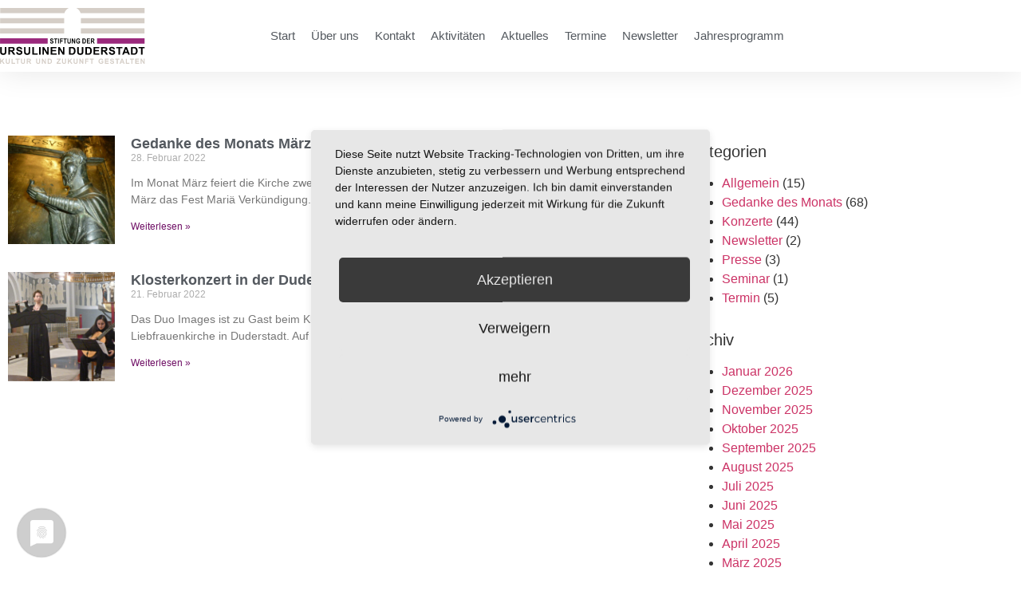

--- FILE ---
content_type: text/html; charset=UTF-8
request_url: https://ursulinen-duderstadt.de/2022/02/
body_size: 15977
content:
<!doctype html>
<html lang="de">
<head>
	<meta charset="UTF-8">
	<meta name="viewport" content="width=device-width, initial-scale=1">
	<link rel="profile" href="https://gmpg.org/xfn/11">
	<meta name='robots' content='noindex, follow' />
<meta property="og:title" content="Ursulinenkloster Duderstadt"/>
<meta property="og:description" content=""/>
<meta property="og:image:alt" content="Gedanke des Monats März 2022 - „Hin-Gabe“"/>
<meta property="og:image" content="https://ursulinen-duderstadt.de/wp-content/uploads/2022/02/P1160116-maerz-2022.jpg"/>
<meta property="og:image:width" content="1440" />
<meta property="og:image:height" content="1080" />
<meta property="og:type" content="article"/>
<meta property="og:article:published_time" content="2022-02-28 17:04:25"/>
<meta property="og:article:modified_time" content="2022-02-28 17:04:25"/>
<meta name="twitter:card" content="summary">
<meta name="twitter:title" content="Ursulinenkloster Duderstadt"/>
<meta name="twitter:description" content=""/>
<meta name="twitter:image" content="https://ursulinen-duderstadt.de/wp-content/uploads/2022/02/P1160116-maerz-2022.jpg"/>
<meta name="twitter:image:alt" content="Gedanke des Monats März 2022 - „Hin-Gabe“"/>

	<!-- This site is optimized with the Yoast SEO plugin v26.7 - https://yoast.com/wordpress/plugins/seo/ -->
	<title>Februar 2022 - Ursulinenkloster Duderstadt</title>
	<meta property="og:url" content="https://ursulinen-duderstadt.de/2022/02/" />
	<meta property="og:site_name" content="Ursulinenkloster Duderstadt" />
	<script type="application/ld+json" class="yoast-schema-graph">{"@context":"https://schema.org","@graph":[{"@type":"CollectionPage","@id":"https://ursulinen-duderstadt.de/2022/02/","url":"https://ursulinen-duderstadt.de/2022/02/","name":"Februar 2022 - Ursulinenkloster Duderstadt","isPartOf":{"@id":"https://ursulinen-duderstadt.de/#website"},"primaryImageOfPage":{"@id":"https://ursulinen-duderstadt.de/2022/02/#primaryimage"},"image":{"@id":"https://ursulinen-duderstadt.de/2022/02/#primaryimage"},"thumbnailUrl":"https://ursulinen-duderstadt.de/wp-content/uploads/2022/02/P1160116-maerz-2022.jpg","breadcrumb":{"@id":"https://ursulinen-duderstadt.de/2022/02/#breadcrumb"},"inLanguage":"de"},{"@type":"ImageObject","inLanguage":"de","@id":"https://ursulinen-duderstadt.de/2022/02/#primaryimage","url":"https://ursulinen-duderstadt.de/wp-content/uploads/2022/02/P1160116-maerz-2022.jpg","contentUrl":"https://ursulinen-duderstadt.de/wp-content/uploads/2022/02/P1160116-maerz-2022.jpg","width":1440,"height":1080,"caption":"Gedanke des Monats März 2022 - „Hin-Gabe“"},{"@type":"BreadcrumbList","@id":"https://ursulinen-duderstadt.de/2022/02/#breadcrumb","itemListElement":[{"@type":"ListItem","position":1,"name":"Home","item":"https://ursulinen-duderstadt.de/"},{"@type":"ListItem","position":2,"name":"Archives for Februar 2022"}]},{"@type":"WebSite","@id":"https://ursulinen-duderstadt.de/#website","url":"https://ursulinen-duderstadt.de/","name":"Ursulinenkloster Duderstadt","description":"","publisher":{"@id":"https://ursulinen-duderstadt.de/#organization"},"potentialAction":[{"@type":"SearchAction","target":{"@type":"EntryPoint","urlTemplate":"https://ursulinen-duderstadt.de/?s={search_term_string}"},"query-input":{"@type":"PropertyValueSpecification","valueRequired":true,"valueName":"search_term_string"}}],"inLanguage":"de"},{"@type":"Organization","@id":"https://ursulinen-duderstadt.de/#organization","name":"Ursulinenkloster Duderstadt","url":"https://ursulinen-duderstadt.de/","logo":{"@type":"ImageObject","inLanguage":"de","@id":"https://ursulinen-duderstadt.de/#/schema/logo/image/","url":"https://ursulinen-duderstadt.de/wp-content/uploads/2019/10/logo.png","contentUrl":"https://ursulinen-duderstadt.de/wp-content/uploads/2019/10/logo.png","width":3120,"height":1215,"caption":"Ursulinenkloster Duderstadt"},"image":{"@id":"https://ursulinen-duderstadt.de/#/schema/logo/image/"}}]}</script>
	<!-- / Yoast SEO plugin. -->


<link rel='dns-prefetch' href='//stats.wp.com' />
<link rel='preconnect' href='//c0.wp.com' />
<link rel="alternate" type="application/rss+xml" title="Ursulinenkloster Duderstadt &raquo; Feed" href="https://ursulinen-duderstadt.de/feed/" />
<link rel="alternate" type="application/rss+xml" title="Ursulinenkloster Duderstadt &raquo; Kommentar-Feed" href="https://ursulinen-duderstadt.de/comments/feed/" />
<style id='wp-img-auto-sizes-contain-inline-css'>
img:is([sizes=auto i],[sizes^="auto," i]){contain-intrinsic-size:3000px 1500px}
/*# sourceURL=wp-img-auto-sizes-contain-inline-css */
</style>
<link rel='stylesheet' id='leaflet-css' href='https://ursulinen-duderstadt.de/wp-content/plugins/osm-map-elementor/assets/leaflet/leaflet.css?ver=1.3.1' media='all' />
<link rel='stylesheet' id='mapbox-gl-css' href='https://ursulinen-duderstadt.de/wp-content/plugins/osm-map-elementor/assets/css/mapbox-gl.css?ver=1.3.1' media='all' />
<link rel='stylesheet' id='leaflet-fa-markers-css' href='https://ursulinen-duderstadt.de/wp-content/plugins/osm-map-elementor/assets/leaflet-fa-markers/L.Icon.FontAwesome.css?ver=1.3.1' media='all' />
<link rel='stylesheet' id='osm-map-elementor-css' href='https://ursulinen-duderstadt.de/wp-content/plugins/osm-map-elementor/assets/css/osm-map-elementor.css?ver=1.3.1' media='all' />
<link rel='stylesheet' id='mec-select2-style-css' href='https://ursulinen-duderstadt.de/wp-content/plugins/modern-events-calendar-lite/assets/packages/select2/select2.min.css?ver=6.5.6' media='all' />
<link rel='stylesheet' id='mec-font-icons-css' href='https://ursulinen-duderstadt.de/wp-content/plugins/modern-events-calendar-lite/assets/css/iconfonts.css?ver=6.9' media='all' />
<link rel='stylesheet' id='mec-frontend-style-css' href='https://ursulinen-duderstadt.de/wp-content/plugins/modern-events-calendar-lite/assets/css/frontend.min.css?ver=6.5.6' media='all' />
<link rel='stylesheet' id='mec-tooltip-style-css' href='https://ursulinen-duderstadt.de/wp-content/plugins/modern-events-calendar-lite/assets/packages/tooltip/tooltip.css?ver=6.9' media='all' />
<link rel='stylesheet' id='mec-tooltip-shadow-style-css' href='https://ursulinen-duderstadt.de/wp-content/plugins/modern-events-calendar-lite/assets/packages/tooltip/tooltipster-sideTip-shadow.min.css?ver=6.9' media='all' />
<link rel='stylesheet' id='featherlight-css' href='https://ursulinen-duderstadt.de/wp-content/plugins/modern-events-calendar-lite/assets/packages/featherlight/featherlight.css?ver=6.9' media='all' />
<link rel='stylesheet' id='mec-lity-style-css' href='https://ursulinen-duderstadt.de/wp-content/plugins/modern-events-calendar-lite/assets/packages/lity/lity.min.css?ver=6.9' media='all' />
<link rel='stylesheet' id='mec-general-calendar-style-css' href='https://ursulinen-duderstadt.de/wp-content/plugins/modern-events-calendar-lite/assets/css/mec-general-calendar.css?ver=6.9' media='all' />
<style id='wp-emoji-styles-inline-css'>

	img.wp-smiley, img.emoji {
		display: inline !important;
		border: none !important;
		box-shadow: none !important;
		height: 1em !important;
		width: 1em !important;
		margin: 0 0.07em !important;
		vertical-align: -0.1em !important;
		background: none !important;
		padding: 0 !important;
	}
/*# sourceURL=wp-emoji-styles-inline-css */
</style>
<link rel='stylesheet' id='mediaelement-css' href='https://c0.wp.com/c/6.9/wp-includes/js/mediaelement/mediaelementplayer-legacy.min.css' media='all' />
<link rel='stylesheet' id='wp-mediaelement-css' href='https://c0.wp.com/c/6.9/wp-includes/js/mediaelement/wp-mediaelement.min.css' media='all' />
<style id='jetpack-sharing-buttons-style-inline-css'>
.jetpack-sharing-buttons__services-list{display:flex;flex-direction:row;flex-wrap:wrap;gap:0;list-style-type:none;margin:5px;padding:0}.jetpack-sharing-buttons__services-list.has-small-icon-size{font-size:12px}.jetpack-sharing-buttons__services-list.has-normal-icon-size{font-size:16px}.jetpack-sharing-buttons__services-list.has-large-icon-size{font-size:24px}.jetpack-sharing-buttons__services-list.has-huge-icon-size{font-size:36px}@media print{.jetpack-sharing-buttons__services-list{display:none!important}}.editor-styles-wrapper .wp-block-jetpack-sharing-buttons{gap:0;padding-inline-start:0}ul.jetpack-sharing-buttons__services-list.has-background{padding:1.25em 2.375em}
/*# sourceURL=https://ursulinen-duderstadt.de/wp-content/plugins/jetpack/_inc/blocks/sharing-buttons/view.css */
</style>
<link rel='stylesheet' id='contact-form-7-css' href='https://ursulinen-duderstadt.de/wp-content/plugins/contact-form-7/includes/css/styles.css?ver=6.1.4' media='all' />
<link rel='stylesheet' id='hello-elementor-css' href='https://ursulinen-duderstadt.de/wp-content/themes/hello-elementor/assets/css/reset.css?ver=3.4.5' media='all' />
<link rel='stylesheet' id='hello-elementor-theme-style-css' href='https://ursulinen-duderstadt.de/wp-content/themes/hello-elementor/assets/css/theme.css?ver=3.4.5' media='all' />
<link rel='stylesheet' id='hello-elementor-header-footer-css' href='https://ursulinen-duderstadt.de/wp-content/themes/hello-elementor/assets/css/header-footer.css?ver=3.4.5' media='all' />
<link rel='stylesheet' id='elementor-frontend-css' href='https://ursulinen-duderstadt.de/wp-content/plugins/elementor/assets/css/frontend.min.css?ver=3.34.1' media='all' />
<link rel='stylesheet' id='widget-image-css' href='https://ursulinen-duderstadt.de/wp-content/plugins/elementor/assets/css/widget-image.min.css?ver=3.34.1' media='all' />
<link rel='stylesheet' id='widget-nav-menu-css' href='https://ursulinen-duderstadt.de/wp-content/plugins/elementor-pro/assets/css/widget-nav-menu.min.css?ver=3.34.0' media='all' />
<link rel='stylesheet' id='e-sticky-css' href='https://ursulinen-duderstadt.de/wp-content/plugins/elementor-pro/assets/css/modules/sticky.min.css?ver=3.34.0' media='all' />
<link rel='stylesheet' id='widget-icon-box-css' href='https://ursulinen-duderstadt.de/wp-content/plugins/elementor/assets/css/widget-icon-box.min.css?ver=3.34.1' media='all' />
<link rel='stylesheet' id='widget-spacer-css' href='https://ursulinen-duderstadt.de/wp-content/plugins/elementor/assets/css/widget-spacer.min.css?ver=3.34.1' media='all' />
<link rel='stylesheet' id='widget-posts-css' href='https://ursulinen-duderstadt.de/wp-content/plugins/elementor-pro/assets/css/widget-posts.min.css?ver=3.34.0' media='all' />
<link rel='stylesheet' id='swiper-css' href='https://ursulinen-duderstadt.de/wp-content/plugins/elementor/assets/lib/swiper/v8/css/swiper.min.css?ver=8.4.5' media='all' />
<link rel='stylesheet' id='e-swiper-css' href='https://ursulinen-duderstadt.de/wp-content/plugins/elementor/assets/css/conditionals/e-swiper.min.css?ver=3.34.1' media='all' />
<link rel='stylesheet' id='elementor-icons-css' href='https://ursulinen-duderstadt.de/wp-content/plugins/elementor/assets/lib/eicons/css/elementor-icons.min.css?ver=5.45.0' media='all' />
<link rel='stylesheet' id='elementor-post-108-css' href='https://ursulinen-duderstadt.de/wp-content/uploads/elementor/css/post-108.css?ver=1768368087' media='all' />
<link rel='stylesheet' id='elementor-post-11-css' href='https://ursulinen-duderstadt.de/wp-content/uploads/elementor/css/post-11.css?ver=1768368087' media='all' />
<link rel='stylesheet' id='elementor-post-110-css' href='https://ursulinen-duderstadt.de/wp-content/uploads/elementor/css/post-110.css?ver=1768368087' media='all' />
<link rel='stylesheet' id='elementor-post-283-css' href='https://ursulinen-duderstadt.de/wp-content/uploads/elementor/css/post-283.css?ver=1768369685' media='all' />
<link rel='stylesheet' id='rapidmail-widget-css-css' href='https://ursulinen-duderstadt.de/wp-content/plugins/rapidmail-newsletter-software/css/widget.css?ver=6.9' media='all' />
<link rel='stylesheet' id='newsletter-css' href='https://ursulinen-duderstadt.de/wp-content/plugins/newsletter/style.css?ver=9.1.0' media='all' />
<link rel='stylesheet' id='fancybox-css' href='https://ursulinen-duderstadt.de/wp-content/plugins/easy-fancybox/fancybox/1.5.4/jquery.fancybox.min.css?ver=6.9' media='screen' />
<link rel='stylesheet' id='elementor-icons-shared-0-css' href='https://ursulinen-duderstadt.de/wp-content/plugins/elementor/assets/lib/font-awesome/css/fontawesome.min.css?ver=5.15.3' media='all' />
<link rel='stylesheet' id='elementor-icons-fa-solid-css' href='https://ursulinen-duderstadt.de/wp-content/plugins/elementor/assets/lib/font-awesome/css/solid.min.css?ver=5.15.3' media='all' />
<script src="https://c0.wp.com/c/6.9/wp-includes/js/jquery/jquery.min.js" id="jquery-core-js"></script>
<script src="https://c0.wp.com/c/6.9/wp-includes/js/jquery/jquery-migrate.min.js" id="jquery-migrate-js"></script>
<script src="https://ursulinen-duderstadt.de/wp-content/plugins/modern-events-calendar-lite/assets/js/mec-general-calendar.js?ver=6.5.6" id="mec-general-calendar-script-js"></script>
<script id="mec-frontend-script-js-extra">
var mecdata = {"day":"Tag","days":"Tage","hour":"Stunde","hours":"Stunden","minute":"Minute","minutes":"Minuten","second":"Sekunde","seconds":"Sekunden","elementor_edit_mode":"no","recapcha_key":"","ajax_url":"https://ursulinen-duderstadt.de/wp-admin/admin-ajax.php","fes_nonce":"10d7189ec5","current_year":"2026","current_month":"01","datepicker_format":"dd.mm.yy&d.m.Y"};
//# sourceURL=mec-frontend-script-js-extra
</script>
<script src="https://ursulinen-duderstadt.de/wp-content/plugins/modern-events-calendar-lite/assets/js/frontend.js?ver=6.5.6" id="mec-frontend-script-js"></script>
<script src="https://ursulinen-duderstadt.de/wp-content/plugins/modern-events-calendar-lite/assets/js/events.js?ver=6.5.6" id="mec-events-script-js"></script>
<script id="3d-flip-book-client-locale-loader-js-extra">
var FB3D_CLIENT_LOCALE = {"ajaxurl":"https://ursulinen-duderstadt.de/wp-admin/admin-ajax.php","dictionary":{"Table of contents":"Table of contents","Close":"Close","Bookmarks":"Bookmarks","Thumbnails":"Thumbnails","Search":"Search","Share":"Share","Facebook":"Facebook","Twitter":"Twitter","Email":"Email","Play":"Play","Previous page":"Previous page","Next page":"Next page","Zoom in":"Zoom in","Zoom out":"Zoom out","Fit view":"Fit view","Auto play":"Auto play","Full screen":"Full screen","More":"More","Smart pan":"Smart pan","Single page":"Single page","Sounds":"Sounds","Stats":"Stats","Print":"Print","Download":"Download","Goto first page":"Goto first page","Goto last page":"Goto last page"},"images":"https://ursulinen-duderstadt.de/wp-content/plugins/interactive-3d-flipbook-powered-physics-engine/assets/images/","jsData":{"urls":[],"posts":{"ids_mis":[],"ids":[]},"pages":[],"firstPages":[],"bookCtrlProps":[],"bookTemplates":[]},"key":"3d-flip-book","pdfJS":{"pdfJsLib":"https://ursulinen-duderstadt.de/wp-content/plugins/interactive-3d-flipbook-powered-physics-engine/assets/js/pdf.min.js?ver=4.3.136","pdfJsWorker":"https://ursulinen-duderstadt.de/wp-content/plugins/interactive-3d-flipbook-powered-physics-engine/assets/js/pdf.worker.js?ver=4.3.136","stablePdfJsLib":"https://ursulinen-duderstadt.de/wp-content/plugins/interactive-3d-flipbook-powered-physics-engine/assets/js/stable/pdf.min.js?ver=2.5.207","stablePdfJsWorker":"https://ursulinen-duderstadt.de/wp-content/plugins/interactive-3d-flipbook-powered-physics-engine/assets/js/stable/pdf.worker.js?ver=2.5.207","pdfJsCMapUrl":"https://ursulinen-duderstadt.de/wp-content/plugins/interactive-3d-flipbook-powered-physics-engine/assets/cmaps/"},"cacheurl":"https://ursulinen-duderstadt.de/wp-content/uploads/3d-flip-book/cache/","pluginsurl":"https://ursulinen-duderstadt.de/wp-content/plugins/","pluginurl":"https://ursulinen-duderstadt.de/wp-content/plugins/interactive-3d-flipbook-powered-physics-engine/","thumbnailSize":{"width":"150","height":"150"},"version":"1.16.17"};
//# sourceURL=3d-flip-book-client-locale-loader-js-extra
</script>
<script src="https://ursulinen-duderstadt.de/wp-content/plugins/interactive-3d-flipbook-powered-physics-engine/assets/js/client-locale-loader.js?ver=1.16.17" id="3d-flip-book-client-locale-loader-js" async data-wp-strategy="async"></script>
<script id="rapidmail-widget-js-js-extra">
var rmwidget = {"msg_an_error_occurred":"Es ist ein Fehler aufgetreten","msg_subscribe_success":"Vielen Dank f\u00fcr Ihre Anmeldung!","spinner_uri":"https://ursulinen-duderstadt.de/wp-includes/images/wpspin_light.gif"};
//# sourceURL=rapidmail-widget-js-js-extra
</script>
<script src="https://ursulinen-duderstadt.de/wp-content/plugins/rapidmail-newsletter-software/js/widget.js?ver=6.9" id="rapidmail-widget-js-js"></script>
<link rel="https://api.w.org/" href="https://ursulinen-duderstadt.de/wp-json/" /><link rel="EditURI" type="application/rsd+xml" title="RSD" href="https://ursulinen-duderstadt.de/xmlrpc.php?rsd" />
<meta name="generator" content="WordPress 6.9" />
	<style>img#wpstats{display:none}</style>
		<meta name="generator" content="Elementor 3.34.1; features: additional_custom_breakpoints; settings: css_print_method-external, google_font-enabled, font_display-block">
			<style>
				.e-con.e-parent:nth-of-type(n+4):not(.e-lazyloaded):not(.e-no-lazyload),
				.e-con.e-parent:nth-of-type(n+4):not(.e-lazyloaded):not(.e-no-lazyload) * {
					background-image: none !important;
				}
				@media screen and (max-height: 1024px) {
					.e-con.e-parent:nth-of-type(n+3):not(.e-lazyloaded):not(.e-no-lazyload),
					.e-con.e-parent:nth-of-type(n+3):not(.e-lazyloaded):not(.e-no-lazyload) * {
						background-image: none !important;
					}
				}
				@media screen and (max-height: 640px) {
					.e-con.e-parent:nth-of-type(n+2):not(.e-lazyloaded):not(.e-no-lazyload),
					.e-con.e-parent:nth-of-type(n+2):not(.e-lazyloaded):not(.e-no-lazyload) * {
						background-image: none !important;
					}
				}
			</style>
			<link rel="icon" href="https://ursulinen-duderstadt.de/wp-content/uploads/2019/10/cropped-logo-2-32x32.png" sizes="32x32" />
<link rel="icon" href="https://ursulinen-duderstadt.de/wp-content/uploads/2019/10/cropped-logo-2-192x192.png" sizes="192x192" />
<link rel="apple-touch-icon" href="https://ursulinen-duderstadt.de/wp-content/uploads/2019/10/cropped-logo-2-180x180.png" />
<meta name="msapplication-TileImage" content="https://ursulinen-duderstadt.de/wp-content/uploads/2019/10/cropped-logo-2-270x270.png" />
<style type="text/css">.mec-wrap, .mec-wrap div:not([class^="elementor-"]), .lity-container, .mec-wrap h1, .mec-wrap h2, .mec-wrap h3, .mec-wrap h4, .mec-wrap h5, .mec-wrap h6, .entry-content .mec-wrap h1, .entry-content .mec-wrap h2, .entry-content .mec-wrap h3, .entry-content .mec-wrap h4, .entry-content .mec-wrap h5, .entry-content .mec-wrap h6, .mec-wrap .mec-totalcal-box input[type="submit"], .mec-wrap .mec-totalcal-box .mec-totalcal-view span, .mec-agenda-event-title a, .lity-content .mec-events-meta-group-booking select, .lity-content .mec-book-ticket-variation h5, .lity-content .mec-events-meta-group-booking input[type="number"], .lity-content .mec-events-meta-group-booking input[type="text"], .lity-content .mec-events-meta-group-booking input[type="email"],.mec-organizer-item a, .mec-single-event .mec-events-meta-group-booking ul.mec-book-tickets-container li.mec-book-ticket-container label { font-family: "Montserrat", -apple-system, BlinkMacSystemFont, "Segoe UI", Roboto, sans-serif;}.mec-event-content p, .mec-search-bar-result .mec-event-detail{ font-family: Roboto, sans-serif;} .mec-wrap .mec-totalcal-box input, .mec-wrap .mec-totalcal-box select, .mec-checkboxes-search .mec-searchbar-category-wrap, .mec-wrap .mec-totalcal-box .mec-totalcal-view span { font-family: "Roboto", Helvetica, Arial, sans-serif; }.mec-event-grid-modern .event-grid-modern-head .mec-event-day, .mec-event-list-minimal .mec-time-details, .mec-event-list-minimal .mec-event-detail, .mec-event-list-modern .mec-event-detail, .mec-event-grid-minimal .mec-time-details, .mec-event-grid-minimal .mec-event-detail, .mec-event-grid-simple .mec-event-detail, .mec-event-cover-modern .mec-event-place, .mec-event-cover-clean .mec-event-place, .mec-calendar .mec-event-article .mec-localtime-details div, .mec-calendar .mec-event-article .mec-event-detail, .mec-calendar.mec-calendar-daily .mec-calendar-d-top h2, .mec-calendar.mec-calendar-daily .mec-calendar-d-top h3, .mec-toggle-item-col .mec-event-day, .mec-weather-summary-temp { font-family: "Roboto", sans-serif; } .mec-fes-form, .mec-fes-list, .mec-fes-form input, .mec-event-date .mec-tooltip .box, .mec-event-status .mec-tooltip .box, .ui-datepicker.ui-widget, .mec-fes-form button[type="submit"].mec-fes-sub-button, .mec-wrap .mec-timeline-events-container p, .mec-wrap .mec-timeline-events-container h4, .mec-wrap .mec-timeline-events-container div, .mec-wrap .mec-timeline-events-container a, .mec-wrap .mec-timeline-events-container span { font-family: -apple-system, BlinkMacSystemFont, "Segoe UI", Roboto, sans-serif !important; }.mec-event-grid-minimal .mec-modal-booking-button:hover, .mec-events-timeline-wrap .mec-organizer-item a, .mec-events-timeline-wrap .mec-organizer-item:after, .mec-events-timeline-wrap .mec-shortcode-organizers i, .mec-timeline-event .mec-modal-booking-button, .mec-wrap .mec-map-lightbox-wp.mec-event-list-classic .mec-event-date, .mec-timetable-t2-col .mec-modal-booking-button:hover, .mec-event-container-classic .mec-modal-booking-button:hover, .mec-calendar-events-side .mec-modal-booking-button:hover, .mec-event-grid-yearly  .mec-modal-booking-button, .mec-events-agenda .mec-modal-booking-button, .mec-event-grid-simple .mec-modal-booking-button, .mec-event-list-minimal  .mec-modal-booking-button:hover, .mec-timeline-month-divider,  .mec-wrap.colorskin-custom .mec-totalcal-box .mec-totalcal-view span:hover,.mec-wrap.colorskin-custom .mec-calendar.mec-event-calendar-classic .mec-selected-day,.mec-wrap.colorskin-custom .mec-color, .mec-wrap.colorskin-custom .mec-event-sharing-wrap .mec-event-sharing > li:hover a, .mec-wrap.colorskin-custom .mec-color-hover:hover, .mec-wrap.colorskin-custom .mec-color-before *:before ,.mec-wrap.colorskin-custom .mec-widget .mec-event-grid-classic.owl-carousel .owl-nav i,.mec-wrap.colorskin-custom .mec-event-list-classic a.magicmore:hover,.mec-wrap.colorskin-custom .mec-event-grid-simple:hover .mec-event-title,.mec-wrap.colorskin-custom .mec-single-event .mec-event-meta dd.mec-events-event-categories:before,.mec-wrap.colorskin-custom .mec-single-event-date:before,.mec-wrap.colorskin-custom .mec-single-event-time:before,.mec-wrap.colorskin-custom .mec-events-meta-group.mec-events-meta-group-venue:before,.mec-wrap.colorskin-custom .mec-calendar .mec-calendar-side .mec-previous-month i,.mec-wrap.colorskin-custom .mec-calendar .mec-calendar-side .mec-next-month:hover,.mec-wrap.colorskin-custom .mec-calendar .mec-calendar-side .mec-previous-month:hover,.mec-wrap.colorskin-custom .mec-calendar .mec-calendar-side .mec-next-month:hover,.mec-wrap.colorskin-custom .mec-calendar.mec-event-calendar-classic dt.mec-selected-day:hover,.mec-wrap.colorskin-custom .mec-infowindow-wp h5 a:hover, .colorskin-custom .mec-events-meta-group-countdown .mec-end-counts h3,.mec-calendar .mec-calendar-side .mec-next-month i,.mec-wrap .mec-totalcal-box i,.mec-calendar .mec-event-article .mec-event-title a:hover,.mec-attendees-list-details .mec-attendee-profile-link a:hover,.mec-wrap.colorskin-custom .mec-next-event-details li i, .mec-next-event-details i:before, .mec-marker-infowindow-wp .mec-marker-infowindow-count, .mec-next-event-details a,.mec-wrap.colorskin-custom .mec-events-masonry-cats a.mec-masonry-cat-selected,.lity .mec-color,.lity .mec-color-before :before,.lity .mec-color-hover:hover,.lity .mec-wrap .mec-color,.lity .mec-wrap .mec-color-before :before,.lity .mec-wrap .mec-color-hover:hover,.leaflet-popup-content .mec-color,.leaflet-popup-content .mec-color-before :before,.leaflet-popup-content .mec-color-hover:hover,.leaflet-popup-content .mec-wrap .mec-color,.leaflet-popup-content .mec-wrap .mec-color-before :before,.leaflet-popup-content .mec-wrap .mec-color-hover:hover, .mec-calendar.mec-calendar-daily .mec-calendar-d-table .mec-daily-view-day.mec-daily-view-day-active.mec-color, .mec-map-boxshow div .mec-map-view-event-detail.mec-event-detail i,.mec-map-boxshow div .mec-map-view-event-detail.mec-event-detail:hover,.mec-map-boxshow .mec-color,.mec-map-boxshow .mec-color-before :before,.mec-map-boxshow .mec-color-hover:hover,.mec-map-boxshow .mec-wrap .mec-color,.mec-map-boxshow .mec-wrap .mec-color-before :before,.mec-map-boxshow .mec-wrap .mec-color-hover:hover, .mec-choosen-time-message, .mec-booking-calendar-month-navigation .mec-next-month:hover, .mec-booking-calendar-month-navigation .mec-previous-month:hover, .mec-yearly-view-wrap .mec-agenda-event-title a:hover, .mec-yearly-view-wrap .mec-yearly-title-sec .mec-next-year i, .mec-yearly-view-wrap .mec-yearly-title-sec .mec-previous-year i, .mec-yearly-view-wrap .mec-yearly-title-sec .mec-next-year:hover, .mec-yearly-view-wrap .mec-yearly-title-sec .mec-previous-year:hover, .mec-av-spot .mec-av-spot-head .mec-av-spot-box span, .mec-wrap.colorskin-custom .mec-calendar .mec-calendar-side .mec-previous-month:hover .mec-load-month-link, .mec-wrap.colorskin-custom .mec-calendar .mec-calendar-side .mec-next-month:hover .mec-load-month-link, .mec-yearly-view-wrap .mec-yearly-title-sec .mec-previous-year:hover .mec-load-month-link, .mec-yearly-view-wrap .mec-yearly-title-sec .mec-next-year:hover .mec-load-month-link, .mec-skin-list-events-container .mec-data-fields-tooltip .mec-data-fields-tooltip-box ul .mec-event-data-field-item a, .mec-booking-shortcode .mec-event-ticket-name, .mec-booking-shortcode .mec-event-ticket-price, .mec-booking-shortcode .mec-ticket-variation-name, .mec-booking-shortcode .mec-ticket-variation-price, .mec-booking-shortcode label, .mec-booking-shortcode .nice-select, .mec-booking-shortcode input, .mec-booking-shortcode span.mec-book-price-detail-description, .mec-booking-shortcode .mec-ticket-name, .mec-booking-shortcode label.wn-checkbox-label, .mec-wrap.mec-cart table tr td a {color: #6E0D64}.mec-skin-carousel-container .mec-event-footer-carousel-type3 .mec-modal-booking-button:hover, .mec-wrap.colorskin-custom .mec-event-sharing .mec-event-share:hover .event-sharing-icon,.mec-wrap.colorskin-custom .mec-event-grid-clean .mec-event-date,.mec-wrap.colorskin-custom .mec-event-list-modern .mec-event-sharing > li:hover a i,.mec-wrap.colorskin-custom .mec-event-list-modern .mec-event-sharing .mec-event-share:hover .mec-event-sharing-icon,.mec-wrap.colorskin-custom .mec-event-list-modern .mec-event-sharing li:hover a i,.mec-wrap.colorskin-custom .mec-calendar:not(.mec-event-calendar-classic) .mec-selected-day,.mec-wrap.colorskin-custom .mec-calendar .mec-selected-day:hover,.mec-wrap.colorskin-custom .mec-calendar .mec-calendar-row  dt.mec-has-event:hover,.mec-wrap.colorskin-custom .mec-calendar .mec-has-event:after, .mec-wrap.colorskin-custom .mec-bg-color, .mec-wrap.colorskin-custom .mec-bg-color-hover:hover, .colorskin-custom .mec-event-sharing-wrap:hover > li, .mec-wrap.colorskin-custom .mec-totalcal-box .mec-totalcal-view span.mec-totalcalview-selected,.mec-wrap .flip-clock-wrapper ul li a div div.inn,.mec-wrap .mec-totalcal-box .mec-totalcal-view span.mec-totalcalview-selected,.event-carousel-type1-head .mec-event-date-carousel,.mec-event-countdown-style3 .mec-event-date,#wrap .mec-wrap article.mec-event-countdown-style1,.mec-event-countdown-style1 .mec-event-countdown-part3 a.mec-event-button,.mec-wrap .mec-event-countdown-style2,.mec-map-get-direction-btn-cnt input[type="submit"],.mec-booking button,span.mec-marker-wrap,.mec-wrap.colorskin-custom .mec-timeline-events-container .mec-timeline-event-date:before, .mec-has-event-for-booking.mec-active .mec-calendar-novel-selected-day, .mec-booking-tooltip.multiple-time .mec-booking-calendar-date.mec-active, .mec-booking-tooltip.multiple-time .mec-booking-calendar-date:hover, .mec-ongoing-normal-label, .mec-calendar .mec-has-event:after, .mec-event-list-modern .mec-event-sharing li:hover .telegram{background-color: #6E0D64;}.mec-booking-tooltip.multiple-time .mec-booking-calendar-date:hover, .mec-calendar-day.mec-active .mec-booking-tooltip.multiple-time .mec-booking-calendar-date.mec-active{ background-color: #6E0D64;}.mec-skin-carousel-container .mec-event-footer-carousel-type3 .mec-modal-booking-button:hover, .mec-timeline-month-divider, .mec-wrap.colorskin-custom .mec-single-event .mec-speakers-details ul li .mec-speaker-avatar a:hover img,.mec-wrap.colorskin-custom .mec-event-list-modern .mec-event-sharing > li:hover a i,.mec-wrap.colorskin-custom .mec-event-list-modern .mec-event-sharing .mec-event-share:hover .mec-event-sharing-icon,.mec-wrap.colorskin-custom .mec-event-list-standard .mec-month-divider span:before,.mec-wrap.colorskin-custom .mec-single-event .mec-social-single:before,.mec-wrap.colorskin-custom .mec-single-event .mec-frontbox-title:before,.mec-wrap.colorskin-custom .mec-calendar .mec-calendar-events-side .mec-table-side-day, .mec-wrap.colorskin-custom .mec-border-color, .mec-wrap.colorskin-custom .mec-border-color-hover:hover, .colorskin-custom .mec-single-event .mec-frontbox-title:before, .colorskin-custom .mec-single-event .mec-wrap-checkout h4:before, .colorskin-custom .mec-single-event .mec-events-meta-group-booking form > h4:before, .mec-wrap.colorskin-custom .mec-totalcal-box .mec-totalcal-view span.mec-totalcalview-selected,.mec-wrap .mec-totalcal-box .mec-totalcal-view span.mec-totalcalview-selected,.event-carousel-type1-head .mec-event-date-carousel:after,.mec-wrap.colorskin-custom .mec-events-masonry-cats a.mec-masonry-cat-selected, .mec-marker-infowindow-wp .mec-marker-infowindow-count, .mec-wrap.colorskin-custom .mec-events-masonry-cats a:hover, .mec-has-event-for-booking .mec-calendar-novel-selected-day, .mec-booking-tooltip.multiple-time .mec-booking-calendar-date.mec-active, .mec-booking-tooltip.multiple-time .mec-booking-calendar-date:hover, .mec-virtual-event-history h3:before, .mec-booking-tooltip.multiple-time .mec-booking-calendar-date:hover, .mec-calendar-day.mec-active .mec-booking-tooltip.multiple-time .mec-booking-calendar-date.mec-active, .mec-rsvp-form-box form > h4:before, .mec-wrap .mec-box-title::before, .mec-box-title::before  {border-color: #6E0D64;}.mec-wrap.colorskin-custom .mec-event-countdown-style3 .mec-event-date:after,.mec-wrap.colorskin-custom .mec-month-divider span:before, .mec-calendar.mec-event-container-simple dl dt.mec-selected-day, .mec-calendar.mec-event-container-simple dl dt.mec-selected-day:hover{border-bottom-color:#6E0D64;}.mec-wrap.colorskin-custom  article.mec-event-countdown-style1 .mec-event-countdown-part2:after{border-color: transparent transparent transparent #6E0D64;}.mec-wrap.colorskin-custom .mec-box-shadow-color { box-shadow: 0 4px 22px -7px #6E0D64;}.mec-events-timeline-wrap .mec-shortcode-organizers, .mec-timeline-event .mec-modal-booking-button, .mec-events-timeline-wrap:before, .mec-wrap.colorskin-custom .mec-timeline-event-local-time, .mec-wrap.colorskin-custom .mec-timeline-event-time ,.mec-wrap.colorskin-custom .mec-timeline-event-location,.mec-choosen-time-message { background: rgba(110,13,100,.11);}.mec-wrap.colorskin-custom .mec-timeline-events-container .mec-timeline-event-date:after{ background: rgba(110,13,100,.3);}.mec-booking-shortcode button { box-shadow: 0 2px 2px rgba(110 13 100 / 27%);}.mec-booking-shortcode button.mec-book-form-back-button{ background-color: rgba(110 13 100 / 40%);}.mec-events-meta-group-booking-shortcode{ background: rgba(110,13,100,.14);}.mec-booking-shortcode label.wn-checkbox-label, .mec-booking-shortcode .nice-select,.mec-booking-shortcode input, .mec-booking-shortcode .mec-book-form-gateway-label input[type=radio]:before, .mec-booking-shortcode input[type=radio]:checked:before, .mec-booking-shortcode ul.mec-book-price-details li, .mec-booking-shortcode ul.mec-book-price-details{ border-color: rgba(110 13 100 / 27%) !important;}.mec-booking-shortcode input::-webkit-input-placeholder,.mec-booking-shortcode textarea::-webkit-input-placeholder{color: #6E0D64}.mec-booking-shortcode input::-moz-placeholder,.mec-booking-shortcode textarea::-moz-placeholder{color: #6E0D64}.mec-booking-shortcode input:-ms-input-placeholder,.mec-booking-shortcode textarea:-ms-input-placeholder {color: #6E0D64}.mec-booking-shortcode input:-moz-placeholder,.mec-booking-shortcode textarea:-moz-placeholder {color: #6E0D64}.mec-booking-shortcode label.wn-checkbox-label:after, .mec-booking-shortcode label.wn-checkbox-label:before, .mec-booking-shortcode input[type=radio]:checked:after{background-color: #6E0D64}.mec-wrap h1 a, .mec-wrap h2 a, .mec-wrap h3 a, .mec-wrap h4 a, .mec-wrap h5 a, .mec-wrap h6 a,.entry-content .mec-wrap h1 a, .entry-content .mec-wrap h2 a, .entry-content .mec-wrap h3 a,.entry-content  .mec-wrap h4 a, .entry-content .mec-wrap h5 a, .entry-content .mec-wrap h6 a {color: #6e0d64 !important;}</style></head>
<body class="archive date wp-custom-logo wp-embed-responsive wp-theme-hello-elementor hello-elementor-default elementor-page-283 elementor-default elementor-template-full-width elementor-kit-108">


<a class="skip-link screen-reader-text" href="#content">Zum Inhalt springen</a>

		<header data-elementor-type="header" data-elementor-id="11" class="elementor elementor-11 elementor-location-header" data-elementor-post-type="elementor_library">
					<header class="elementor-section elementor-top-section elementor-element elementor-element-7f1af2e8 elementor-section-content-middle elementor-section-height-min-height elementor-section-boxed elementor-section-height-default elementor-section-items-middle" data-id="7f1af2e8" data-element_type="section" data-settings="{&quot;background_background&quot;:&quot;classic&quot;,&quot;sticky&quot;:&quot;top&quot;,&quot;sticky_on&quot;:[&quot;desktop&quot;,&quot;tablet&quot;,&quot;mobile&quot;],&quot;sticky_offset&quot;:0,&quot;sticky_effects_offset&quot;:0,&quot;sticky_anchor_link_offset&quot;:0}">
						<div class="elementor-container elementor-column-gap-no">
					<div class="elementor-column elementor-col-50 elementor-top-column elementor-element elementor-element-1e12a006" data-id="1e12a006" data-element_type="column">
			<div class="elementor-widget-wrap elementor-element-populated">
						<div class="elementor-element elementor-element-572f6a0 elementor-widget elementor-widget-image" data-id="572f6a0" data-element_type="widget" data-widget_type="image.default">
				<div class="elementor-widget-container">
																<a href="https://ursulinen-duderstadt.de/">
							<img src="https://ursulinen-duderstadt.de/wp-content/uploads/2019/10/logo.svg" class="attachment-full size-full wp-image-18" alt="" />								</a>
															</div>
				</div>
					</div>
		</div>
				<div class="elementor-column elementor-col-50 elementor-top-column elementor-element elementor-element-76ea7059" data-id="76ea7059" data-element_type="column">
			<div class="elementor-widget-wrap elementor-element-populated">
						<div class="elementor-element elementor-element-5388fd97 elementor-nav-menu__align-center elementor-nav-menu--stretch elementor-nav-menu--dropdown-tablet elementor-nav-menu__text-align-aside elementor-nav-menu--toggle elementor-nav-menu--burger elementor-widget elementor-widget-nav-menu" data-id="5388fd97" data-element_type="widget" data-settings="{&quot;full_width&quot;:&quot;stretch&quot;,&quot;layout&quot;:&quot;horizontal&quot;,&quot;submenu_icon&quot;:{&quot;value&quot;:&quot;&lt;i class=\&quot;fas fa-caret-down\&quot; aria-hidden=\&quot;true\&quot;&gt;&lt;\/i&gt;&quot;,&quot;library&quot;:&quot;fa-solid&quot;},&quot;toggle&quot;:&quot;burger&quot;}" data-widget_type="nav-menu.default">
				<div class="elementor-widget-container">
								<nav aria-label="Menü" class="elementor-nav-menu--main elementor-nav-menu__container elementor-nav-menu--layout-horizontal e--pointer-background e--animation-fade">
				<ul id="menu-1-5388fd97" class="elementor-nav-menu"><li class="menu-item menu-item-type-post_type menu-item-object-page menu-item-home menu-item-49"><a href="https://ursulinen-duderstadt.de/" class="elementor-item">Start</a></li>
<li class="menu-item menu-item-type-post_type menu-item-object-page menu-item-66"><a href="https://ursulinen-duderstadt.de/ueber-uns/" class="elementor-item">Über uns</a></li>
<li class="menu-item menu-item-type-post_type menu-item-object-page menu-item-52"><a href="https://ursulinen-duderstadt.de/kontakt/" class="elementor-item">Kontakt</a></li>
<li class="menu-item menu-item-type-post_type menu-item-object-page menu-item-77"><a href="https://ursulinen-duderstadt.de/aktivitaeten/" class="elementor-item">Aktivitäten</a></li>
<li class="menu-item menu-item-type-post_type menu-item-object-page current_page_parent menu-item-91"><a href="https://ursulinen-duderstadt.de/news/" class="elementor-item">Aktuelles</a></li>
<li class="menu-item menu-item-type-post_type menu-item-object-page menu-item-153"><a href="https://ursulinen-duderstadt.de/termine/" class="elementor-item">Termine</a></li>
<li class="menu-item menu-item-type-post_type menu-item-object-page menu-item-539"><a href="https://ursulinen-duderstadt.de/newsletter/" class="elementor-item">Newsletter</a></li>
<li class="menu-item menu-item-type-post_type menu-item-object-page menu-item-545"><a href="https://ursulinen-duderstadt.de/jahresprogramm/" class="elementor-item">Jahresprogramm</a></li>
</ul>			</nav>
					<div class="elementor-menu-toggle" role="button" tabindex="0" aria-label="Menü Umschalter" aria-expanded="false">
			<i aria-hidden="true" role="presentation" class="elementor-menu-toggle__icon--open eicon-menu-bar"></i><i aria-hidden="true" role="presentation" class="elementor-menu-toggle__icon--close eicon-close"></i>		</div>
					<nav class="elementor-nav-menu--dropdown elementor-nav-menu__container" aria-hidden="true">
				<ul id="menu-2-5388fd97" class="elementor-nav-menu"><li class="menu-item menu-item-type-post_type menu-item-object-page menu-item-home menu-item-49"><a href="https://ursulinen-duderstadt.de/" class="elementor-item" tabindex="-1">Start</a></li>
<li class="menu-item menu-item-type-post_type menu-item-object-page menu-item-66"><a href="https://ursulinen-duderstadt.de/ueber-uns/" class="elementor-item" tabindex="-1">Über uns</a></li>
<li class="menu-item menu-item-type-post_type menu-item-object-page menu-item-52"><a href="https://ursulinen-duderstadt.de/kontakt/" class="elementor-item" tabindex="-1">Kontakt</a></li>
<li class="menu-item menu-item-type-post_type menu-item-object-page menu-item-77"><a href="https://ursulinen-duderstadt.de/aktivitaeten/" class="elementor-item" tabindex="-1">Aktivitäten</a></li>
<li class="menu-item menu-item-type-post_type menu-item-object-page current_page_parent menu-item-91"><a href="https://ursulinen-duderstadt.de/news/" class="elementor-item" tabindex="-1">Aktuelles</a></li>
<li class="menu-item menu-item-type-post_type menu-item-object-page menu-item-153"><a href="https://ursulinen-duderstadt.de/termine/" class="elementor-item" tabindex="-1">Termine</a></li>
<li class="menu-item menu-item-type-post_type menu-item-object-page menu-item-539"><a href="https://ursulinen-duderstadt.de/newsletter/" class="elementor-item" tabindex="-1">Newsletter</a></li>
<li class="menu-item menu-item-type-post_type menu-item-object-page menu-item-545"><a href="https://ursulinen-duderstadt.de/jahresprogramm/" class="elementor-item" tabindex="-1">Jahresprogramm</a></li>
</ul>			</nav>
						</div>
				</div>
					</div>
		</div>
					</div>
		</header>
				</header>
				<div data-elementor-type="archive" data-elementor-id="283" class="elementor elementor-283 elementor-location-archive" data-elementor-post-type="elementor_library">
					<section class="elementor-section elementor-top-section elementor-element elementor-element-7fcd77d elementor-section-boxed elementor-section-height-default elementor-section-height-default" data-id="7fcd77d" data-element_type="section">
						<div class="elementor-container elementor-column-gap-default">
					<div class="elementor-column elementor-col-50 elementor-top-column elementor-element elementor-element-d0ed442" data-id="d0ed442" data-element_type="column">
			<div class="elementor-widget-wrap elementor-element-populated">
						<div class="elementor-element elementor-element-3c6d952 elementor-widget elementor-widget-spacer" data-id="3c6d952" data-element_type="widget" data-widget_type="spacer.default">
				<div class="elementor-widget-container">
							<div class="elementor-spacer">
			<div class="elementor-spacer-inner"></div>
		</div>
						</div>
				</div>
				<div class="elementor-element elementor-element-cede082 elementor-grid-1 elementor-posts--thumbnail-left elementor-grid-tablet-1 elementor-grid-mobile-1 elementor-widget elementor-widget-archive-posts" data-id="cede082" data-element_type="widget" data-settings="{&quot;archive_classic_columns&quot;:&quot;1&quot;,&quot;archive_classic_columns_tablet&quot;:&quot;1&quot;,&quot;pagination_type&quot;:&quot;prev_next&quot;,&quot;archive_classic_columns_mobile&quot;:&quot;1&quot;,&quot;archive_classic_row_gap&quot;:{&quot;unit&quot;:&quot;px&quot;,&quot;size&quot;:35,&quot;sizes&quot;:[]},&quot;archive_classic_row_gap_tablet&quot;:{&quot;unit&quot;:&quot;px&quot;,&quot;size&quot;:&quot;&quot;,&quot;sizes&quot;:[]},&quot;archive_classic_row_gap_mobile&quot;:{&quot;unit&quot;:&quot;px&quot;,&quot;size&quot;:&quot;&quot;,&quot;sizes&quot;:[]}}" data-widget_type="archive-posts.archive_classic">
				<div class="elementor-widget-container">
							<div class="elementor-posts-container elementor-posts elementor-posts--skin-classic elementor-grid" role="list">
				<article class="elementor-post elementor-grid-item post-853 post type-post status-publish format-standard has-post-thumbnail hentry category-gedanke-des-monats" role="listitem">
				<a class="elementor-post__thumbnail__link" href="https://ursulinen-duderstadt.de/gedanke-des-monats-maerz-2022-hin-gabe/" tabindex="-1" >
			<div class="elementor-post__thumbnail"><img fetchpriority="high" width="768" height="576" src="https://ursulinen-duderstadt.de/wp-content/uploads/2022/02/P1160116-maerz-2022-768x576.jpg" class="attachment-medium_large size-medium_large wp-image-854" alt="Gedanke des Monats März 2022 - „Hin-Gabe“" /></div>
		</a>
				<div class="elementor-post__text">
				<h3 class="elementor-post__title">
			<a href="https://ursulinen-duderstadt.de/gedanke-des-monats-maerz-2022-hin-gabe/" >
				Gedanke des Monats März 2022 &#8211; „Hin-Gabe“			</a>
		</h3>
				<div class="elementor-post__meta-data">
					<span class="elementor-post-date">
			28. Februar 2022		</span>
				</div>
				<div class="elementor-post__excerpt">
			<p>Im Monat März feiert die Kirche zwei besondere Feste: Am 19. März das Fest des heiligen Josef, am 25. März das Fest Mariä Verkündigung. Beide</p>
		</div>
		
		<a class="elementor-post__read-more" href="https://ursulinen-duderstadt.de/gedanke-des-monats-maerz-2022-hin-gabe/" aria-label="Mehr über Gedanke des Monats März 2022 &#8211; „Hin-Gabe“" tabindex="-1" >
			Weiterlesen »		</a>

				</div>
				</article>
				<article class="elementor-post elementor-grid-item post-873 post type-post status-publish format-standard has-post-thumbnail hentry category-konzerte" role="listitem">
				<a class="elementor-post__thumbnail__link" href="https://ursulinen-duderstadt.de/klosterkonzert-in-der-duderstaedter-liebfrauenkirche-mit-dem-duo-images/" tabindex="-1" >
			<div class="elementor-post__thumbnail"><img width="768" height="576" src="https://ursulinen-duderstadt.de/wp-content/uploads/2022/04/Duo-Images-scaled1-768x576.jpg" class="attachment-medium_large size-medium_large wp-image-874" alt="Duo Images" /></div>
		</a>
				<div class="elementor-post__text">
				<h3 class="elementor-post__title">
			<a href="https://ursulinen-duderstadt.de/klosterkonzert-in-der-duderstaedter-liebfrauenkirche-mit-dem-duo-images/" >
				Klosterkonzert in der Duderstädter Liebfrauenkirche mit dem Duo Images			</a>
		</h3>
				<div class="elementor-post__meta-data">
					<span class="elementor-post-date">
			21. Februar 2022		</span>
				</div>
				<div class="elementor-post__excerpt">
			<p>Das Duo Images ist zu Gast beim Klosterkonzert am Freitag, 25. Februar 2022, um 18.30 Uhr in der Liebfrauenkirche in Duderstadt. Auf dem Programm stehen</p>
		</div>
		
		<a class="elementor-post__read-more" href="https://ursulinen-duderstadt.de/klosterkonzert-in-der-duderstaedter-liebfrauenkirche-mit-dem-duo-images/" aria-label="Mehr über Klosterkonzert in der Duderstädter Liebfrauenkirche mit dem Duo Images" tabindex="-1" >
			Weiterlesen »		</a>

				</div>
				</article>
				</div>
		
						</div>
				</div>
				<div class="elementor-element elementor-element-573d355 elementor-widget elementor-widget-spacer" data-id="573d355" data-element_type="widget" data-widget_type="spacer.default">
				<div class="elementor-widget-container">
							<div class="elementor-spacer">
			<div class="elementor-spacer-inner"></div>
		</div>
						</div>
				</div>
					</div>
		</div>
				<div class="elementor-column elementor-col-50 elementor-top-column elementor-element elementor-element-00d84b0" data-id="00d84b0" data-element_type="column">
			<div class="elementor-widget-wrap elementor-element-populated">
						<div class="elementor-element elementor-element-c8e086b elementor-widget elementor-widget-spacer" data-id="c8e086b" data-element_type="widget" data-widget_type="spacer.default">
				<div class="elementor-widget-container">
							<div class="elementor-spacer">
			<div class="elementor-spacer-inner"></div>
		</div>
						</div>
				</div>
				<div class="elementor-element elementor-element-bf370b0 elementor-widget elementor-widget-wp-widget-categories" data-id="bf370b0" data-element_type="widget" data-widget_type="wp-widget-categories.default">
				<div class="elementor-widget-container">
					<h5>Kategorien</h5><nav aria-label="Kategorien">
			<ul>
					<li class="cat-item cat-item-1"><a href="https://ursulinen-duderstadt.de/category/allgemein/">Allgemein</a> (15)
</li>
	<li class="cat-item cat-item-49"><a href="https://ursulinen-duderstadt.de/category/gedanke-des-monats/">Gedanke des Monats</a> (68)
</li>
	<li class="cat-item cat-item-4"><a href="https://ursulinen-duderstadt.de/category/konzerte/">Konzerte</a> (44)
</li>
	<li class="cat-item cat-item-75"><a href="https://ursulinen-duderstadt.de/category/newsletter/">Newsletter</a> (2)
</li>
	<li class="cat-item cat-item-5"><a href="https://ursulinen-duderstadt.de/category/presse/">Presse</a> (3)
</li>
	<li class="cat-item cat-item-26"><a href="https://ursulinen-duderstadt.de/category/seminar/">Seminar</a> (1)
</li>
	<li class="cat-item cat-item-8"><a href="https://ursulinen-duderstadt.de/category/termin/">Termin</a> (5)
</li>
			</ul>

			</nav>				</div>
				</div>
				<div class="elementor-element elementor-element-d34ce6f elementor-widget elementor-widget-wp-widget-archives" data-id="d34ce6f" data-element_type="widget" data-widget_type="wp-widget-archives.default">
				<div class="elementor-widget-container">
					<h5>Archiv</h5><nav aria-label="Archiv">
			<ul>
					<li><a href='https://ursulinen-duderstadt.de/2026/01/'>Januar 2026</a></li>
	<li><a href='https://ursulinen-duderstadt.de/2025/12/'>Dezember 2025</a></li>
	<li><a href='https://ursulinen-duderstadt.de/2025/11/'>November 2025</a></li>
	<li><a href='https://ursulinen-duderstadt.de/2025/10/'>Oktober 2025</a></li>
	<li><a href='https://ursulinen-duderstadt.de/2025/09/'>September 2025</a></li>
	<li><a href='https://ursulinen-duderstadt.de/2025/08/'>August 2025</a></li>
	<li><a href='https://ursulinen-duderstadt.de/2025/07/'>Juli 2025</a></li>
	<li><a href='https://ursulinen-duderstadt.de/2025/06/'>Juni 2025</a></li>
	<li><a href='https://ursulinen-duderstadt.de/2025/05/'>Mai 2025</a></li>
	<li><a href='https://ursulinen-duderstadt.de/2025/04/'>April 2025</a></li>
	<li><a href='https://ursulinen-duderstadt.de/2025/03/'>März 2025</a></li>
	<li><a href='https://ursulinen-duderstadt.de/2025/02/'>Februar 2025</a></li>
	<li><a href='https://ursulinen-duderstadt.de/2025/01/'>Januar 2025</a></li>
	<li><a href='https://ursulinen-duderstadt.de/2024/12/'>Dezember 2024</a></li>
	<li><a href='https://ursulinen-duderstadt.de/2024/11/'>November 2024</a></li>
	<li><a href='https://ursulinen-duderstadt.de/2024/10/'>Oktober 2024</a></li>
	<li><a href='https://ursulinen-duderstadt.de/2024/09/'>September 2024</a></li>
	<li><a href='https://ursulinen-duderstadt.de/2024/08/'>August 2024</a></li>
	<li><a href='https://ursulinen-duderstadt.de/2024/07/'>Juli 2024</a></li>
	<li><a href='https://ursulinen-duderstadt.de/2024/06/'>Juni 2024</a></li>
	<li><a href='https://ursulinen-duderstadt.de/2024/05/'>Mai 2024</a></li>
	<li><a href='https://ursulinen-duderstadt.de/2024/04/'>April 2024</a></li>
	<li><a href='https://ursulinen-duderstadt.de/2024/03/'>März 2024</a></li>
	<li><a href='https://ursulinen-duderstadt.de/2024/02/'>Februar 2024</a></li>
	<li><a href='https://ursulinen-duderstadt.de/2024/01/'>Januar 2024</a></li>
	<li><a href='https://ursulinen-duderstadt.de/2023/12/'>Dezember 2023</a></li>
	<li><a href='https://ursulinen-duderstadt.de/2023/11/'>November 2023</a></li>
	<li><a href='https://ursulinen-duderstadt.de/2023/10/'>Oktober 2023</a></li>
	<li><a href='https://ursulinen-duderstadt.de/2023/09/'>September 2023</a></li>
	<li><a href='https://ursulinen-duderstadt.de/2023/08/'>August 2023</a></li>
	<li><a href='https://ursulinen-duderstadt.de/2023/07/'>Juli 2023</a></li>
	<li><a href='https://ursulinen-duderstadt.de/2023/05/'>Mai 2023</a></li>
	<li><a href='https://ursulinen-duderstadt.de/2023/04/'>April 2023</a></li>
	<li><a href='https://ursulinen-duderstadt.de/2023/03/'>März 2023</a></li>
	<li><a href='https://ursulinen-duderstadt.de/2023/02/'>Februar 2023</a></li>
	<li><a href='https://ursulinen-duderstadt.de/2023/01/'>Januar 2023</a></li>
	<li><a href='https://ursulinen-duderstadt.de/2022/12/'>Dezember 2022</a></li>
	<li><a href='https://ursulinen-duderstadt.de/2022/10/'>Oktober 2022</a></li>
	<li><a href='https://ursulinen-duderstadt.de/2022/09/'>September 2022</a></li>
	<li><a href='https://ursulinen-duderstadt.de/2022/08/'>August 2022</a></li>
	<li><a href='https://ursulinen-duderstadt.de/2022/07/'>Juli 2022</a></li>
	<li><a href='https://ursulinen-duderstadt.de/2022/06/'>Juni 2022</a></li>
	<li><a href='https://ursulinen-duderstadt.de/2022/05/'>Mai 2022</a></li>
	<li><a href='https://ursulinen-duderstadt.de/2022/04/'>April 2022</a></li>
	<li><a href='https://ursulinen-duderstadt.de/2022/03/'>März 2022</a></li>
	<li><a href='https://ursulinen-duderstadt.de/2022/02/' aria-current="page">Februar 2022</a></li>
	<li><a href='https://ursulinen-duderstadt.de/2022/01/'>Januar 2022</a></li>
	<li><a href='https://ursulinen-duderstadt.de/2021/12/'>Dezember 2021</a></li>
	<li><a href='https://ursulinen-duderstadt.de/2021/11/'>November 2021</a></li>
	<li><a href='https://ursulinen-duderstadt.de/2021/10/'>Oktober 2021</a></li>
	<li><a href='https://ursulinen-duderstadt.de/2021/09/'>September 2021</a></li>
	<li><a href='https://ursulinen-duderstadt.de/2021/08/'>August 2021</a></li>
	<li><a href='https://ursulinen-duderstadt.de/2021/07/'>Juli 2021</a></li>
	<li><a href='https://ursulinen-duderstadt.de/2021/06/'>Juni 2021</a></li>
	<li><a href='https://ursulinen-duderstadt.de/2021/04/'>April 2021</a></li>
	<li><a href='https://ursulinen-duderstadt.de/2021/03/'>März 2021</a></li>
	<li><a href='https://ursulinen-duderstadt.de/2021/02/'>Februar 2021</a></li>
	<li><a href='https://ursulinen-duderstadt.de/2021/01/'>Januar 2021</a></li>
	<li><a href='https://ursulinen-duderstadt.de/2020/12/'>Dezember 2020</a></li>
	<li><a href='https://ursulinen-duderstadt.de/2020/11/'>November 2020</a></li>
	<li><a href='https://ursulinen-duderstadt.de/2020/10/'>Oktober 2020</a></li>
	<li><a href='https://ursulinen-duderstadt.de/2020/09/'>September 2020</a></li>
	<li><a href='https://ursulinen-duderstadt.de/2020/08/'>August 2020</a></li>
	<li><a href='https://ursulinen-duderstadt.de/2020/07/'>Juli 2020</a></li>
	<li><a href='https://ursulinen-duderstadt.de/2020/06/'>Juni 2020</a></li>
	<li><a href='https://ursulinen-duderstadt.de/2020/01/'>Januar 2020</a></li>
	<li><a href='https://ursulinen-duderstadt.de/2019/11/'>November 2019</a></li>
			</ul>

			</nav>				</div>
				</div>
				<div class="elementor-element elementor-element-8b4b753 elementor-widget elementor-widget-spacer" data-id="8b4b753" data-element_type="widget" data-widget_type="spacer.default">
				<div class="elementor-widget-container">
							<div class="elementor-spacer">
			<div class="elementor-spacer-inner"></div>
		</div>
						</div>
				</div>
					</div>
		</div>
					</div>
		</section>
				</div>
				<footer data-elementor-type="footer" data-elementor-id="110" class="elementor elementor-110 elementor-location-footer" data-elementor-post-type="elementor_library">
					<footer class="elementor-section elementor-top-section elementor-element elementor-element-50f235a8 elementor-section-height-min-height elementor-section-content-middle elementor-section-items-top elementor-section-boxed elementor-section-height-default" data-id="50f235a8" data-element_type="section" data-settings="{&quot;background_background&quot;:&quot;classic&quot;}">
						<div class="elementor-container elementor-column-gap-default">
					<div class="elementor-column elementor-col-50 elementor-top-column elementor-element elementor-element-64d391ba" data-id="64d391ba" data-element_type="column">
			<div class="elementor-widget-wrap elementor-element-populated">
						<div class="elementor-element elementor-element-5ec52cc elementor-position-inline-start elementor-view-default elementor-mobile-position-block-start elementor-widget elementor-widget-icon-box" data-id="5ec52cc" data-element_type="widget" data-widget_type="icon-box.default">
				<div class="elementor-widget-container">
							<div class="elementor-icon-box-wrapper">

						<div class="elementor-icon-box-icon">
				<span  class="elementor-icon">
				<i aria-hidden="true" class="fas fa-church"></i>				</span>
			</div>
			
						<div class="elementor-icon-box-content">

									<h5 class="elementor-icon-box-title">
						<span  >
							Ursulinenkloster Duderstadt						</span>
					</h5>
				
									<p class="elementor-icon-box-description">
						Stiftung der Ursulinen Duderstadt<br>
Neutorstraße 9<br>
37115 Duderstadt<br>
Tel.: 0 55 27 / 9145-0<br>
Fax: 0 55 27 / 9145-23<br>
stiftung@ursulinen-duderstadt.de					</p>
				
			</div>
			
		</div>
						</div>
				</div>
				<div class="elementor-element elementor-element-afcb3b3 elementor-position-inline-start elementor-view-default elementor-mobile-position-block-start elementor-widget elementor-widget-icon-box" data-id="afcb3b3" data-element_type="widget" data-widget_type="icon-box.default">
				<div class="elementor-widget-container">
							<div class="elementor-icon-box-wrapper">

						<div class="elementor-icon-box-icon">
				<span  class="elementor-icon">
				<i aria-hidden="true" class="fas fa-map-marker-alt"></i>				</span>
			</div>
			
						<div class="elementor-icon-box-content">

									<h5 class="elementor-icon-box-title">
						<span  >
							Stiftung der Ursulinen						</span>
					</h5>
				
									<p class="elementor-icon-box-description">
						stellv. Geschäftsführerin: Stephanie Fliege-Molder<br>
Christian-Blank-Str. 18<br>
37115 Duderstadt<br>
Tel.: 0 55 27 / 91 45 - 22<br>
E-Mail: fliege-molder@ursulinen-duderstadt.de <br>					</p>
				
			</div>
			
		</div>
						</div>
				</div>
					</div>
		</div>
				<div class="elementor-column elementor-col-50 elementor-top-column elementor-element elementor-element-51dba457" data-id="51dba457" data-element_type="column">
			<div class="elementor-widget-wrap elementor-element-populated">
						<div class="elementor-element elementor-element-61bf901 elementor-position-inline-start elementor-view-default elementor-mobile-position-block-start elementor-widget elementor-widget-icon-box" data-id="61bf901" data-element_type="widget" data-widget_type="icon-box.default">
				<div class="elementor-widget-container">
							<div class="elementor-icon-box-wrapper">

						<div class="elementor-icon-box-icon">
				<span  class="elementor-icon">
				<i aria-hidden="true" class="fas fa-school"></i>				</span>
			</div>
			
						<div class="elementor-icon-box-content">

									<h5 class="elementor-icon-box-title">
						<span  >
							Gästebereich (mit Zimmer- und Kursbuchung)						</span>
					</h5>
				
									<p class="elementor-icon-box-description">
						Verwaltung: Kristin Oehmigen<br>
Tel.: 0 55 27 / 91 45-12<br>
E-Mail: gast@ursulinen-duderstadt.de					</p>
				
			</div>
			
		</div>
						</div>
				</div>
				<div class="elementor-element elementor-element-1f40440 elementor-position-inline-start elementor-view-default elementor-mobile-position-block-start elementor-widget elementor-widget-icon-box" data-id="1f40440" data-element_type="widget" data-widget_type="icon-box.default">
				<div class="elementor-widget-container">
							<div class="elementor-icon-box-wrapper">

						<div class="elementor-icon-box-icon">
				<span  class="elementor-icon">
				<i aria-hidden="true" class="fas fa-door-open"></i>				</span>
			</div>
			
						<div class="elementor-icon-box-content">

									<h5 class="elementor-icon-box-title">
						<span  >
							Klosterpforte						</span>
					</h5>
				
									<p class="elementor-icon-box-description">
						Tel. 0 55 27 / 91 45-0<br>
E-Mail: pforte@ursulinen-duderstadt.de 					</p>
				
			</div>
			
		</div>
						</div>
				</div>
					</div>
		</div>
					</div>
		</footer>
				<footer class="elementor-section elementor-top-section elementor-element elementor-element-5992e7a elementor-section-height-min-height elementor-section-content-middle elementor-section-boxed elementor-section-height-default elementor-section-items-middle" data-id="5992e7a" data-element_type="section" data-settings="{&quot;background_background&quot;:&quot;classic&quot;}">
						<div class="elementor-container elementor-column-gap-default">
					<div class="elementor-column elementor-col-100 elementor-top-column elementor-element elementor-element-d44e3c5" data-id="d44e3c5" data-element_type="column">
			<div class="elementor-widget-wrap elementor-element-populated">
						<div class="elementor-element elementor-element-f1e1cc1 elementor-nav-menu--dropdown-tablet elementor-nav-menu__text-align-aside elementor-nav-menu--toggle elementor-nav-menu--burger elementor-widget elementor-widget-nav-menu" data-id="f1e1cc1" data-element_type="widget" data-settings="{&quot;layout&quot;:&quot;horizontal&quot;,&quot;submenu_icon&quot;:{&quot;value&quot;:&quot;&lt;i class=\&quot;fas fa-caret-down\&quot; aria-hidden=\&quot;true\&quot;&gt;&lt;\/i&gt;&quot;,&quot;library&quot;:&quot;fa-solid&quot;},&quot;toggle&quot;:&quot;burger&quot;}" data-widget_type="nav-menu.default">
				<div class="elementor-widget-container">
								<nav aria-label="Menü" class="elementor-nav-menu--main elementor-nav-menu__container elementor-nav-menu--layout-horizontal e--pointer-underline e--animation-fade">
				<ul id="menu-1-f1e1cc1" class="elementor-nav-menu"><li class="menu-item menu-item-type-post_type menu-item-object-page menu-item-174"><a href="https://ursulinen-duderstadt.de/impressum/" class="elementor-item">Impressum</a></li>
<li class="menu-item menu-item-type-post_type menu-item-object-page menu-item-173"><a href="https://ursulinen-duderstadt.de/datenschutzerklaerung/" class="elementor-item">Datenschutzerklärung</a></li>
<li class="menu-item menu-item-type-post_type menu-item-object-page menu-item-407"><a href="https://ursulinen-duderstadt.de/pressenewsletter/" class="elementor-item">Pressenewsletter</a></li>
</ul>			</nav>
					<div class="elementor-menu-toggle" role="button" tabindex="0" aria-label="Menü Umschalter" aria-expanded="false">
			<i aria-hidden="true" role="presentation" class="elementor-menu-toggle__icon--open eicon-menu-bar"></i><i aria-hidden="true" role="presentation" class="elementor-menu-toggle__icon--close eicon-close"></i>		</div>
					<nav class="elementor-nav-menu--dropdown elementor-nav-menu__container" aria-hidden="true">
				<ul id="menu-2-f1e1cc1" class="elementor-nav-menu"><li class="menu-item menu-item-type-post_type menu-item-object-page menu-item-174"><a href="https://ursulinen-duderstadt.de/impressum/" class="elementor-item" tabindex="-1">Impressum</a></li>
<li class="menu-item menu-item-type-post_type menu-item-object-page menu-item-173"><a href="https://ursulinen-duderstadt.de/datenschutzerklaerung/" class="elementor-item" tabindex="-1">Datenschutzerklärung</a></li>
<li class="menu-item menu-item-type-post_type menu-item-object-page menu-item-407"><a href="https://ursulinen-duderstadt.de/pressenewsletter/" class="elementor-item" tabindex="-1">Pressenewsletter</a></li>
</ul>			</nav>
						</div>
				</div>
				<div class="elementor-element elementor-element-21fda4f elementor-widget elementor-widget-html" data-id="21fda4f" data-element_type="widget" data-widget_type="html.default">
				<div class="elementor-widget-container">
					<script type="application/javascript" src="https://app.usercentrics.eu/latest/main.js" id="-iiLhE_2B"></script>				</div>
				</div>
					</div>
		</div>
					</div>
		</footer>
				</footer>
		
<script type="speculationrules">
{"prefetch":[{"source":"document","where":{"and":[{"href_matches":"/*"},{"not":{"href_matches":["/wp-*.php","/wp-admin/*","/wp-content/uploads/*","/wp-content/*","/wp-content/plugins/*","/wp-content/themes/hello-elementor/*","/*\\?(.+)"]}},{"not":{"selector_matches":"a[rel~=\"nofollow\"]"}},{"not":{"selector_matches":".no-prefetch, .no-prefetch a"}}]},"eagerness":"conservative"}]}
</script>
			<script>
				const lazyloadRunObserver = () => {
					const lazyloadBackgrounds = document.querySelectorAll( `.e-con.e-parent:not(.e-lazyloaded)` );
					const lazyloadBackgroundObserver = new IntersectionObserver( ( entries ) => {
						entries.forEach( ( entry ) => {
							if ( entry.isIntersecting ) {
								let lazyloadBackground = entry.target;
								if( lazyloadBackground ) {
									lazyloadBackground.classList.add( 'e-lazyloaded' );
								}
								lazyloadBackgroundObserver.unobserve( entry.target );
							}
						});
					}, { rootMargin: '200px 0px 200px 0px' } );
					lazyloadBackgrounds.forEach( ( lazyloadBackground ) => {
						lazyloadBackgroundObserver.observe( lazyloadBackground );
					} );
				};
				const events = [
					'DOMContentLoaded',
					'elementor/lazyload/observe',
				];
				events.forEach( ( event ) => {
					document.addEventListener( event, lazyloadRunObserver );
				} );
			</script>
			<script src="https://ursulinen-duderstadt.de/wp-content/plugins/osm-map-elementor/assets/leaflet/leaflet.js?ver=1.3.1" id="leaflet-js"></script>
<script src="https://ursulinen-duderstadt.de/wp-content/plugins/osm-map-elementor/assets/js/mapbox-gl.js?ver=1.3.1" id="mapbox-gl-js"></script>
<script src="https://ursulinen-duderstadt.de/wp-content/plugins/osm-map-elementor/assets/leaflet/leaflet-mapbox-gl.js?ver=1.3.1" id="leaflet-mapbox-gl-js"></script>
<script src="https://ursulinen-duderstadt.de/wp-content/plugins/osm-map-elementor/assets/leaflet-fa-markers/L.Icon.FontAwesome.js?ver=1.3.1" id="leaflet-fa-markers-js"></script>
<script src="https://c0.wp.com/c/6.9/wp-includes/js/jquery/ui/core.min.js" id="jquery-ui-core-js"></script>
<script src="https://c0.wp.com/c/6.9/wp-includes/js/jquery/ui/datepicker.min.js" id="jquery-ui-datepicker-js"></script>
<script id="jquery-ui-datepicker-js-after">
jQuery(function(jQuery){jQuery.datepicker.setDefaults({"closeText":"Schlie\u00dfen","currentText":"Heute","monthNames":["Januar","Februar","M\u00e4rz","April","Mai","Juni","Juli","August","September","Oktober","November","Dezember"],"monthNamesShort":["Jan.","Feb.","M\u00e4rz","Apr.","Mai","Juni","Juli","Aug.","Sep.","Okt.","Nov.","Dez."],"nextText":"Weiter","prevText":"Zur\u00fcck","dayNames":["Sonntag","Montag","Dienstag","Mittwoch","Donnerstag","Freitag","Samstag"],"dayNamesShort":["So.","Mo.","Di.","Mi.","Do.","Fr.","Sa."],"dayNamesMin":["S","M","D","M","D","F","S"],"dateFormat":"d. MM yy","firstDay":1,"isRTL":false});});
//# sourceURL=jquery-ui-datepicker-js-after
</script>
<script src="https://ursulinen-duderstadt.de/wp-content/plugins/modern-events-calendar-lite/assets/js/jquery.typewatch.js?ver=6.5.6" id="mec-typekit-script-js"></script>
<script src="https://ursulinen-duderstadt.de/wp-content/plugins/modern-events-calendar-lite/assets/packages/featherlight/featherlight.js?ver=6.5.6" id="featherlight-js"></script>
<script src="https://ursulinen-duderstadt.de/wp-content/plugins/modern-events-calendar-lite/assets/packages/select2/select2.full.min.js?ver=6.5.6" id="mec-select2-script-js"></script>
<script src="https://ursulinen-duderstadt.de/wp-content/plugins/modern-events-calendar-lite/assets/packages/tooltip/tooltip.js?ver=6.5.6" id="mec-tooltip-script-js"></script>
<script src="https://ursulinen-duderstadt.de/wp-content/plugins/modern-events-calendar-lite/assets/packages/lity/lity.min.js?ver=6.5.6" id="mec-lity-script-js"></script>
<script src="https://ursulinen-duderstadt.de/wp-content/plugins/modern-events-calendar-lite/assets/packages/colorbrightness/colorbrightness.min.js?ver=6.5.6" id="mec-colorbrightness-script-js"></script>
<script src="https://ursulinen-duderstadt.de/wp-content/plugins/modern-events-calendar-lite/assets/packages/owl-carousel/owl.carousel.min.js?ver=6.5.6" id="mec-owl-carousel-script-js"></script>
<script src="https://c0.wp.com/c/6.9/wp-includes/js/dist/hooks.min.js" id="wp-hooks-js"></script>
<script src="https://c0.wp.com/c/6.9/wp-includes/js/dist/i18n.min.js" id="wp-i18n-js"></script>
<script id="wp-i18n-js-after">
wp.i18n.setLocaleData( { 'text direction\u0004ltr': [ 'ltr' ] } );
//# sourceURL=wp-i18n-js-after
</script>
<script src="https://ursulinen-duderstadt.de/wp-content/plugins/contact-form-7/includes/swv/js/index.js?ver=6.1.4" id="swv-js"></script>
<script id="contact-form-7-js-translations">
( function( domain, translations ) {
	var localeData = translations.locale_data[ domain ] || translations.locale_data.messages;
	localeData[""].domain = domain;
	wp.i18n.setLocaleData( localeData, domain );
} )( "contact-form-7", {"translation-revision-date":"2025-10-26 03:28:49+0000","generator":"GlotPress\/4.0.3","domain":"messages","locale_data":{"messages":{"":{"domain":"messages","plural-forms":"nplurals=2; plural=n != 1;","lang":"de"},"This contact form is placed in the wrong place.":["Dieses Kontaktformular wurde an der falschen Stelle platziert."],"Error:":["Fehler:"]}},"comment":{"reference":"includes\/js\/index.js"}} );
//# sourceURL=contact-form-7-js-translations
</script>
<script id="contact-form-7-js-before">
var wpcf7 = {
    "api": {
        "root": "https:\/\/ursulinen-duderstadt.de\/wp-json\/",
        "namespace": "contact-form-7\/v1"
    },
    "cached": 1
};
//# sourceURL=contact-form-7-js-before
</script>
<script src="https://ursulinen-duderstadt.de/wp-content/plugins/contact-form-7/includes/js/index.js?ver=6.1.4" id="contact-form-7-js"></script>
<script src="https://ursulinen-duderstadt.de/wp-content/plugins/elementor/assets/js/webpack.runtime.min.js?ver=3.34.1" id="elementor-webpack-runtime-js"></script>
<script src="https://ursulinen-duderstadt.de/wp-content/plugins/elementor/assets/js/frontend-modules.min.js?ver=3.34.1" id="elementor-frontend-modules-js"></script>
<script id="elementor-frontend-js-before">
var elementorFrontendConfig = {"environmentMode":{"edit":false,"wpPreview":false,"isScriptDebug":false},"i18n":{"shareOnFacebook":"Auf Facebook teilen","shareOnTwitter":"Auf Twitter teilen","pinIt":"Anheften","download":"Download","downloadImage":"Bild downloaden","fullscreen":"Vollbild","zoom":"Zoom","share":"Teilen","playVideo":"Video abspielen","previous":"Zur\u00fcck","next":"Weiter","close":"Schlie\u00dfen","a11yCarouselPrevSlideMessage":"Vorheriger Slide","a11yCarouselNextSlideMessage":"N\u00e4chster Slide","a11yCarouselFirstSlideMessage":"This is the first slide","a11yCarouselLastSlideMessage":"This is the last slide","a11yCarouselPaginationBulletMessage":"Go to slide"},"is_rtl":false,"breakpoints":{"xs":0,"sm":480,"md":768,"lg":1025,"xl":1440,"xxl":1600},"responsive":{"breakpoints":{"mobile":{"label":"Mobil Hochformat","value":767,"default_value":767,"direction":"max","is_enabled":true},"mobile_extra":{"label":"Mobil Querformat","value":880,"default_value":880,"direction":"max","is_enabled":false},"tablet":{"label":"Tablet Hochformat","value":1024,"default_value":1024,"direction":"max","is_enabled":true},"tablet_extra":{"label":"Tablet Querformat","value":1200,"default_value":1200,"direction":"max","is_enabled":false},"laptop":{"label":"Laptop","value":1366,"default_value":1366,"direction":"max","is_enabled":false},"widescreen":{"label":"Breitbild","value":2400,"default_value":2400,"direction":"min","is_enabled":false}},"hasCustomBreakpoints":false},"version":"3.34.1","is_static":false,"experimentalFeatures":{"additional_custom_breakpoints":true,"theme_builder_v2":true,"home_screen":true,"global_classes_should_enforce_capabilities":true,"e_variables":true,"cloud-library":true,"e_opt_in_v4_page":true,"e_interactions":true,"import-export-customization":true,"e_pro_variables":true},"urls":{"assets":"https:\/\/ursulinen-duderstadt.de\/wp-content\/plugins\/elementor\/assets\/","ajaxurl":"https:\/\/ursulinen-duderstadt.de\/wp-admin\/admin-ajax.php","uploadUrl":"https:\/\/ursulinen-duderstadt.de\/wp-content\/uploads"},"nonces":{"floatingButtonsClickTracking":"edfe1b0a5d"},"swiperClass":"swiper","settings":{"editorPreferences":[]},"kit":{"global_image_lightbox":"yes","active_breakpoints":["viewport_mobile","viewport_tablet"],"lightbox_enable_counter":"yes","lightbox_enable_fullscreen":"yes","lightbox_enable_zoom":"yes","lightbox_enable_share":"yes","lightbox_title_src":"title","lightbox_description_src":"description"},"post":{"id":0,"title":"Februar 2022 - Ursulinenkloster Duderstadt","excerpt":""}};
//# sourceURL=elementor-frontend-js-before
</script>
<script src="https://ursulinen-duderstadt.de/wp-content/plugins/elementor/assets/js/frontend.min.js?ver=3.34.1" id="elementor-frontend-js"></script>
<script src="https://ursulinen-duderstadt.de/wp-content/plugins/elementor-pro/assets/lib/smartmenus/jquery.smartmenus.min.js?ver=1.2.1" id="smartmenus-js"></script>
<script src="https://ursulinen-duderstadt.de/wp-content/plugins/elementor-pro/assets/lib/sticky/jquery.sticky.min.js?ver=3.34.0" id="e-sticky-js"></script>
<script src="https://c0.wp.com/c/6.9/wp-includes/js/imagesloaded.min.js" id="imagesloaded-js"></script>
<script src="https://ursulinen-duderstadt.de/wp-content/plugins/elementor/assets/lib/swiper/v8/swiper.min.js?ver=8.4.5" id="swiper-js"></script>
<script id="newsletter-js-extra">
var newsletter_data = {"action_url":"https://ursulinen-duderstadt.de/wp-admin/admin-ajax.php"};
//# sourceURL=newsletter-js-extra
</script>
<script src="https://ursulinen-duderstadt.de/wp-content/plugins/newsletter/main.js?ver=9.1.0" id="newsletter-js"></script>
<script src="https://ursulinen-duderstadt.de/wp-content/plugins/easy-fancybox/vendor/purify.min.js?ver=6.9" id="fancybox-purify-js"></script>
<script id="jquery-fancybox-js-extra">
var efb_i18n = {"close":"Close","next":"Next","prev":"Previous","startSlideshow":"Start slideshow","toggleSize":"Toggle size"};
//# sourceURL=jquery-fancybox-js-extra
</script>
<script src="https://ursulinen-duderstadt.de/wp-content/plugins/easy-fancybox/fancybox/1.5.4/jquery.fancybox.min.js?ver=6.9" id="jquery-fancybox-js"></script>
<script id="jquery-fancybox-js-after">
var fb_timeout, fb_opts={'autoScale':true,'showCloseButton':true,'margin':20,'pixelRatio':'false','centerOnScroll':false,'enableEscapeButton':true,'overlayShow':true,'hideOnOverlayClick':true,'minVpHeight':320,'disableCoreLightbox':'true','enableBlockControls':'true','fancybox_openBlockControls':'true' };
if(typeof easy_fancybox_handler==='undefined'){
var easy_fancybox_handler=function(){
jQuery([".nolightbox","a.wp-block-file__button","a.pin-it-button","a[href*='pinterest.com\/pin\/create']","a[href*='facebook.com\/share']","a[href*='twitter.com\/share']"].join(',')).addClass('nofancybox');
jQuery('a.fancybox-close').on('click',function(e){e.preventDefault();jQuery.fancybox.close()});
/* IMG */
						var unlinkedImageBlocks=jQuery(".wp-block-image > img:not(.nofancybox,figure.nofancybox>img)");
						unlinkedImageBlocks.wrap(function() {
							var href = jQuery( this ).attr( "src" );
							return "<a href='" + href + "'></a>";
						});
var fb_IMG_select=jQuery('a[href*=".jpg" i]:not(.nofancybox,li.nofancybox>a,figure.nofancybox>a),area[href*=".jpg" i]:not(.nofancybox),a[href*=".jpeg" i]:not(.nofancybox,li.nofancybox>a,figure.nofancybox>a),area[href*=".jpeg" i]:not(.nofancybox),a[href*=".png" i]:not(.nofancybox,li.nofancybox>a,figure.nofancybox>a),area[href*=".png" i]:not(.nofancybox),a[href*=".webp" i]:not(.nofancybox,li.nofancybox>a,figure.nofancybox>a),area[href*=".webp" i]:not(.nofancybox)');
fb_IMG_select.addClass('fancybox image');
var fb_IMG_sections=jQuery('.gallery,.wp-block-gallery,.tiled-gallery,.wp-block-jetpack-tiled-gallery,.ngg-galleryoverview,.ngg-imagebrowser,.nextgen_pro_blog_gallery,.nextgen_pro_film,.nextgen_pro_horizontal_filmstrip,.ngg-pro-masonry-wrapper,.ngg-pro-mosaic-container,.nextgen_pro_sidescroll,.nextgen_pro_slideshow,.nextgen_pro_thumbnail_grid,.tiled-gallery');
fb_IMG_sections.each(function(){jQuery(this).find(fb_IMG_select).attr('rel','gallery-'+fb_IMG_sections.index(this));});
jQuery('a.fancybox,area.fancybox,.fancybox>a').each(function(){jQuery(this).fancybox(jQuery.extend(true,{},fb_opts,{'transition':'elastic','transitionIn':'elastic','easingIn':'easeOutBack','transitionOut':'elastic','easingOut':'easeInBack','opacity':false,'hideOnContentClick':false,'titleShow':true,'titlePosition':'over','titleFromAlt':true,'showNavArrows':true,'enableKeyboardNav':true,'cyclic':false,'mouseWheel':'false'}))});
/* iFrame */
jQuery('a.fancybox-iframe,area.fancybox-iframe,.fancybox-iframe>a').each(function(){jQuery(this).fancybox(jQuery.extend(true,{},fb_opts,{'type':'iframe','width':'70%','height':'90%','padding':0,'titleShow':false,'titlePosition':'float','titleFromAlt':true,'allowfullscreen':false}))});
};};
jQuery(easy_fancybox_handler);jQuery(document).on('post-load',easy_fancybox_handler);

//# sourceURL=jquery-fancybox-js-after
</script>
<script src="https://ursulinen-duderstadt.de/wp-content/plugins/easy-fancybox/vendor/jquery.easing.min.js?ver=1.4.1" id="jquery-easing-js"></script>
<script id="jetpack-stats-js-before">
_stq = window._stq || [];
_stq.push([ "view", {"v":"ext","blog":"168358532","post":"0","tz":"2","srv":"ursulinen-duderstadt.de","arch_date":"2022/02","arch_results":"2","j":"1:15.4"} ]);
_stq.push([ "clickTrackerInit", "168358532", "0" ]);
//# sourceURL=jetpack-stats-js-before
</script>
<script src="https://stats.wp.com/e-202603.js" id="jetpack-stats-js" defer data-wp-strategy="defer"></script>
<script src="https://ursulinen-duderstadt.de/wp-content/plugins/elementor-pro/assets/js/webpack-pro.runtime.min.js?ver=3.34.0" id="elementor-pro-webpack-runtime-js"></script>
<script id="elementor-pro-frontend-js-before">
var ElementorProFrontendConfig = {"ajaxurl":"https:\/\/ursulinen-duderstadt.de\/wp-admin\/admin-ajax.php","nonce":"5bc5d0be4a","urls":{"assets":"https:\/\/ursulinen-duderstadt.de\/wp-content\/plugins\/elementor-pro\/assets\/","rest":"https:\/\/ursulinen-duderstadt.de\/wp-json\/"},"settings":{"lazy_load_background_images":true},"popup":{"hasPopUps":true},"shareButtonsNetworks":{"facebook":{"title":"Facebook","has_counter":true},"twitter":{"title":"Twitter"},"linkedin":{"title":"LinkedIn","has_counter":true},"pinterest":{"title":"Pinterest","has_counter":true},"reddit":{"title":"Reddit","has_counter":true},"vk":{"title":"VK","has_counter":true},"odnoklassniki":{"title":"OK","has_counter":true},"tumblr":{"title":"Tumblr"},"digg":{"title":"Digg"},"skype":{"title":"Skype"},"stumbleupon":{"title":"StumbleUpon","has_counter":true},"mix":{"title":"Mix"},"telegram":{"title":"Telegram"},"pocket":{"title":"Pocket","has_counter":true},"xing":{"title":"XING","has_counter":true},"whatsapp":{"title":"WhatsApp"},"email":{"title":"Email"},"print":{"title":"Print"},"x-twitter":{"title":"X"},"threads":{"title":"Threads"}},"facebook_sdk":{"lang":"de_DE","app_id":""},"lottie":{"defaultAnimationUrl":"https:\/\/ursulinen-duderstadt.de\/wp-content\/plugins\/elementor-pro\/modules\/lottie\/assets\/animations\/default.json"}};
//# sourceURL=elementor-pro-frontend-js-before
</script>
<script src="https://ursulinen-duderstadt.de/wp-content/plugins/elementor-pro/assets/js/frontend.min.js?ver=3.34.0" id="elementor-pro-frontend-js"></script>
<script src="https://ursulinen-duderstadt.de/wp-content/plugins/elementor-pro/assets/js/elements-handlers.min.js?ver=3.34.0" id="pro-elements-handlers-js"></script>
<script id="wp-emoji-settings" type="application/json">
{"baseUrl":"https://s.w.org/images/core/emoji/17.0.2/72x72/","ext":".png","svgUrl":"https://s.w.org/images/core/emoji/17.0.2/svg/","svgExt":".svg","source":{"concatemoji":"https://ursulinen-duderstadt.de/wp-includes/js/wp-emoji-release.min.js?ver=6.9"}}
</script>
<script type="module">
/*! This file is auto-generated */
const a=JSON.parse(document.getElementById("wp-emoji-settings").textContent),o=(window._wpemojiSettings=a,"wpEmojiSettingsSupports"),s=["flag","emoji"];function i(e){try{var t={supportTests:e,timestamp:(new Date).valueOf()};sessionStorage.setItem(o,JSON.stringify(t))}catch(e){}}function c(e,t,n){e.clearRect(0,0,e.canvas.width,e.canvas.height),e.fillText(t,0,0);t=new Uint32Array(e.getImageData(0,0,e.canvas.width,e.canvas.height).data);e.clearRect(0,0,e.canvas.width,e.canvas.height),e.fillText(n,0,0);const a=new Uint32Array(e.getImageData(0,0,e.canvas.width,e.canvas.height).data);return t.every((e,t)=>e===a[t])}function p(e,t){e.clearRect(0,0,e.canvas.width,e.canvas.height),e.fillText(t,0,0);var n=e.getImageData(16,16,1,1);for(let e=0;e<n.data.length;e++)if(0!==n.data[e])return!1;return!0}function u(e,t,n,a){switch(t){case"flag":return n(e,"\ud83c\udff3\ufe0f\u200d\u26a7\ufe0f","\ud83c\udff3\ufe0f\u200b\u26a7\ufe0f")?!1:!n(e,"\ud83c\udde8\ud83c\uddf6","\ud83c\udde8\u200b\ud83c\uddf6")&&!n(e,"\ud83c\udff4\udb40\udc67\udb40\udc62\udb40\udc65\udb40\udc6e\udb40\udc67\udb40\udc7f","\ud83c\udff4\u200b\udb40\udc67\u200b\udb40\udc62\u200b\udb40\udc65\u200b\udb40\udc6e\u200b\udb40\udc67\u200b\udb40\udc7f");case"emoji":return!a(e,"\ud83e\u1fac8")}return!1}function f(e,t,n,a){let r;const o=(r="undefined"!=typeof WorkerGlobalScope&&self instanceof WorkerGlobalScope?new OffscreenCanvas(300,150):document.createElement("canvas")).getContext("2d",{willReadFrequently:!0}),s=(o.textBaseline="top",o.font="600 32px Arial",{});return e.forEach(e=>{s[e]=t(o,e,n,a)}),s}function r(e){var t=document.createElement("script");t.src=e,t.defer=!0,document.head.appendChild(t)}a.supports={everything:!0,everythingExceptFlag:!0},new Promise(t=>{let n=function(){try{var e=JSON.parse(sessionStorage.getItem(o));if("object"==typeof e&&"number"==typeof e.timestamp&&(new Date).valueOf()<e.timestamp+604800&&"object"==typeof e.supportTests)return e.supportTests}catch(e){}return null}();if(!n){if("undefined"!=typeof Worker&&"undefined"!=typeof OffscreenCanvas&&"undefined"!=typeof URL&&URL.createObjectURL&&"undefined"!=typeof Blob)try{var e="postMessage("+f.toString()+"("+[JSON.stringify(s),u.toString(),c.toString(),p.toString()].join(",")+"));",a=new Blob([e],{type:"text/javascript"});const r=new Worker(URL.createObjectURL(a),{name:"wpTestEmojiSupports"});return void(r.onmessage=e=>{i(n=e.data),r.terminate(),t(n)})}catch(e){}i(n=f(s,u,c,p))}t(n)}).then(e=>{for(const n in e)a.supports[n]=e[n],a.supports.everything=a.supports.everything&&a.supports[n],"flag"!==n&&(a.supports.everythingExceptFlag=a.supports.everythingExceptFlag&&a.supports[n]);var t;a.supports.everythingExceptFlag=a.supports.everythingExceptFlag&&!a.supports.flag,a.supports.everything||((t=a.source||{}).concatemoji?r(t.concatemoji):t.wpemoji&&t.twemoji&&(r(t.twemoji),r(t.wpemoji)))});
//# sourceURL=https://ursulinen-duderstadt.de/wp-includes/js/wp-emoji-loader.min.js
</script>

</body>
</html>


--- FILE ---
content_type: text/css
request_url: https://ursulinen-duderstadt.de/wp-content/uploads/elementor/css/post-11.css?ver=1768368087
body_size: 880
content:
.elementor-11 .elementor-element.elementor-element-7f1af2e8 > .elementor-container > .elementor-column > .elementor-widget-wrap{align-content:center;align-items:center;}.elementor-11 .elementor-element.elementor-element-7f1af2e8:not(.elementor-motion-effects-element-type-background), .elementor-11 .elementor-element.elementor-element-7f1af2e8 > .elementor-motion-effects-container > .elementor-motion-effects-layer{background-color:rgba(255, 255, 255, 0.84);}.elementor-11 .elementor-element.elementor-element-7f1af2e8 > .elementor-container{min-height:90px;}.elementor-11 .elementor-element.elementor-element-7f1af2e8{box-shadow:0px 0px 38px 0px rgba(0,0,0,0.1);transition:background 0.3s, border 0.3s, border-radius 0.3s, box-shadow 0.3s;}.elementor-11 .elementor-element.elementor-element-7f1af2e8 > .elementor-background-overlay{transition:background 0.3s, border-radius 0.3s, opacity 0.3s;}.elementor-11 .elementor-element.elementor-element-1e12a006 > .elementor-element-populated{margin:0px 0px 0px 0px;--e-column-margin-right:0px;--e-column-margin-left:0px;padding:0px 0px 0px 0px;}.elementor-widget-image .widget-image-caption{color:var( --e-global-color-text );font-family:var( --e-global-typography-text-font-family ), Sans-serif;font-weight:var( --e-global-typography-text-font-weight );}.elementor-11 .elementor-element.elementor-element-572f6a0 > .elementor-widget-container{margin:0px 0px 0px 0px;padding:0px 0px 0px 0px;}.elementor-11 .elementor-element.elementor-element-572f6a0 img{width:100%;}.elementor-bc-flex-widget .elementor-11 .elementor-element.elementor-element-76ea7059.elementor-column .elementor-widget-wrap{align-items:center;}.elementor-11 .elementor-element.elementor-element-76ea7059.elementor-column.elementor-element[data-element_type="column"] > .elementor-widget-wrap.elementor-element-populated{align-content:center;align-items:center;}.elementor-widget-nav-menu .elementor-nav-menu .elementor-item{font-family:var( --e-global-typography-primary-font-family ), Sans-serif;font-weight:var( --e-global-typography-primary-font-weight );}.elementor-widget-nav-menu .elementor-nav-menu--main .elementor-item{color:var( --e-global-color-text );fill:var( --e-global-color-text );}.elementor-widget-nav-menu .elementor-nav-menu--main .elementor-item:hover,
					.elementor-widget-nav-menu .elementor-nav-menu--main .elementor-item.elementor-item-active,
					.elementor-widget-nav-menu .elementor-nav-menu--main .elementor-item.highlighted,
					.elementor-widget-nav-menu .elementor-nav-menu--main .elementor-item:focus{color:var( --e-global-color-accent );fill:var( --e-global-color-accent );}.elementor-widget-nav-menu .elementor-nav-menu--main:not(.e--pointer-framed) .elementor-item:before,
					.elementor-widget-nav-menu .elementor-nav-menu--main:not(.e--pointer-framed) .elementor-item:after{background-color:var( --e-global-color-accent );}.elementor-widget-nav-menu .e--pointer-framed .elementor-item:before,
					.elementor-widget-nav-menu .e--pointer-framed .elementor-item:after{border-color:var( --e-global-color-accent );}.elementor-widget-nav-menu{--e-nav-menu-divider-color:var( --e-global-color-text );}.elementor-widget-nav-menu .elementor-nav-menu--dropdown .elementor-item, .elementor-widget-nav-menu .elementor-nav-menu--dropdown  .elementor-sub-item{font-family:var( --e-global-typography-accent-font-family ), Sans-serif;font-weight:var( --e-global-typography-accent-font-weight );}.elementor-11 .elementor-element.elementor-element-5388fd97 .elementor-menu-toggle{margin-left:auto;background-color:rgba(0,0,0,0);}.elementor-11 .elementor-element.elementor-element-5388fd97 .elementor-nav-menu .elementor-item{font-size:15px;font-weight:500;}.elementor-11 .elementor-element.elementor-element-5388fd97 .elementor-nav-menu--main .elementor-item{color:#54595f;fill:#54595f;padding-left:10px;padding-right:10px;padding-top:5px;padding-bottom:5px;}.elementor-11 .elementor-element.elementor-element-5388fd97 .elementor-nav-menu--main .elementor-item:hover,
					.elementor-11 .elementor-element.elementor-element-5388fd97 .elementor-nav-menu--main .elementor-item.elementor-item-active,
					.elementor-11 .elementor-element.elementor-element-5388fd97 .elementor-nav-menu--main .elementor-item.highlighted,
					.elementor-11 .elementor-element.elementor-element-5388fd97 .elementor-nav-menu--main .elementor-item:focus{color:#fff;}.elementor-11 .elementor-element.elementor-element-5388fd97 .elementor-nav-menu--main:not(.e--pointer-framed) .elementor-item:before,
					.elementor-11 .elementor-element.elementor-element-5388fd97 .elementor-nav-menu--main:not(.e--pointer-framed) .elementor-item:after{background-color:#6e0d64;}.elementor-11 .elementor-element.elementor-element-5388fd97 .e--pointer-framed .elementor-item:before,
					.elementor-11 .elementor-element.elementor-element-5388fd97 .e--pointer-framed .elementor-item:after{border-color:#6e0d64;}.elementor-11 .elementor-element.elementor-element-5388fd97 .elementor-nav-menu--main:not(.e--pointer-framed) .elementor-item.elementor-item-active:before,
					.elementor-11 .elementor-element.elementor-element-5388fd97 .elementor-nav-menu--main:not(.e--pointer-framed) .elementor-item.elementor-item-active:after{background-color:#6e0d64;}.elementor-11 .elementor-element.elementor-element-5388fd97 .e--pointer-framed .elementor-item.elementor-item-active:before,
					.elementor-11 .elementor-element.elementor-element-5388fd97 .e--pointer-framed .elementor-item.elementor-item-active:after{border-color:#6e0d64;}.elementor-11 .elementor-element.elementor-element-5388fd97 .elementor-nav-menu--dropdown{background-color:#f7f7f7;}.elementor-11 .elementor-element.elementor-element-5388fd97 .elementor-nav-menu--dropdown a:hover,
					.elementor-11 .elementor-element.elementor-element-5388fd97 .elementor-nav-menu--dropdown a:focus,
					.elementor-11 .elementor-element.elementor-element-5388fd97 .elementor-nav-menu--dropdown a.elementor-item-active,
					.elementor-11 .elementor-element.elementor-element-5388fd97 .elementor-nav-menu--dropdown a.highlighted{background-color:#021ad6;}.elementor-11 .elementor-element.elementor-element-5388fd97 .elementor-nav-menu--dropdown a.elementor-item-active{color:#FFFFFF;background-color:#6E0D64;}.elementor-theme-builder-content-area{height:400px;}.elementor-location-header:before, .elementor-location-footer:before{content:"";display:table;clear:both;}@media(min-width:768px){.elementor-11 .elementor-element.elementor-element-1e12a006{width:16%;}.elementor-11 .elementor-element.elementor-element-76ea7059{width:84%;}}@media(max-width:1024px){.elementor-11 .elementor-element.elementor-element-7f1af2e8{padding:20px 20px 20px 20px;}}@media(max-width:767px){.elementor-11 .elementor-element.elementor-element-7f1af2e8{padding:020px 020px 020px 020px;}.elementor-11 .elementor-element.elementor-element-1e12a006{width:70%;}.elementor-11 .elementor-element.elementor-element-76ea7059{width:30%;}.elementor-11 .elementor-element.elementor-element-5388fd97 .elementor-nav-menu--main > .elementor-nav-menu > li > .elementor-nav-menu--dropdown, .elementor-11 .elementor-element.elementor-element-5388fd97 .elementor-nav-menu__container.elementor-nav-menu--dropdown{margin-top:30px !important;}}

--- FILE ---
content_type: text/css
request_url: https://ursulinen-duderstadt.de/wp-content/uploads/elementor/css/post-110.css?ver=1768368087
body_size: 881
content:
.elementor-110 .elementor-element.elementor-element-50f235a8 > .elementor-container > .elementor-column > .elementor-widget-wrap{align-content:center;align-items:center;}.elementor-110 .elementor-element.elementor-element-50f235a8:not(.elementor-motion-effects-element-type-background), .elementor-110 .elementor-element.elementor-element-50f235a8 > .elementor-motion-effects-container > .elementor-motion-effects-layer{background-color:#2d2d2d;}.elementor-110 .elementor-element.elementor-element-50f235a8 > .elementor-container{min-height:90px;}.elementor-110 .elementor-element.elementor-element-50f235a8{transition:background 0.3s, border 0.3s, border-radius 0.3s, box-shadow 0.3s;padding:30px 0px 0px 0px;}.elementor-110 .elementor-element.elementor-element-50f235a8 > .elementor-background-overlay{transition:background 0.3s, border-radius 0.3s, opacity 0.3s;}.elementor-widget-icon-box.elementor-view-stacked .elementor-icon{background-color:var( --e-global-color-primary );}.elementor-widget-icon-box.elementor-view-framed .elementor-icon, .elementor-widget-icon-box.elementor-view-default .elementor-icon{fill:var( --e-global-color-primary );color:var( --e-global-color-primary );border-color:var( --e-global-color-primary );}.elementor-widget-icon-box .elementor-icon-box-title, .elementor-widget-icon-box .elementor-icon-box-title a{font-family:var( --e-global-typography-primary-font-family ), Sans-serif;font-weight:var( --e-global-typography-primary-font-weight );}.elementor-widget-icon-box .elementor-icon-box-title{color:var( --e-global-color-primary );}.elementor-widget-icon-box:has(:hover) .elementor-icon-box-title,
					 .elementor-widget-icon-box:has(:focus) .elementor-icon-box-title{color:var( --e-global-color-primary );}.elementor-widget-icon-box .elementor-icon-box-description{font-family:var( --e-global-typography-text-font-family ), Sans-serif;font-weight:var( --e-global-typography-text-font-weight );color:var( --e-global-color-text );}.elementor-110 .elementor-element.elementor-element-5ec52cc .elementor-icon-box-wrapper{align-items:center;text-align:start;gap:25px;}.elementor-110 .elementor-element.elementor-element-5ec52cc .elementor-icon-box-title{margin-block-end:0px;color:#FFFFFF;}.elementor-110 .elementor-element.elementor-element-5ec52cc.elementor-view-stacked .elementor-icon{background-color:#7A7A7A;}.elementor-110 .elementor-element.elementor-element-5ec52cc.elementor-view-framed .elementor-icon, .elementor-110 .elementor-element.elementor-element-5ec52cc.elementor-view-default .elementor-icon{fill:#7A7A7A;color:#7A7A7A;border-color:#7A7A7A;}.elementor-110 .elementor-element.elementor-element-5ec52cc .elementor-icon{font-size:44px;}.elementor-110 .elementor-element.elementor-element-5ec52cc .elementor-icon-box-description{color:#D3D3D3;}.elementor-110 .elementor-element.elementor-element-afcb3b3 .elementor-icon-box-wrapper{align-items:center;text-align:start;gap:25px;}.elementor-110 .elementor-element.elementor-element-afcb3b3 .elementor-icon-box-title{margin-block-end:0px;color:#FFFFFF;}.elementor-110 .elementor-element.elementor-element-afcb3b3.elementor-view-stacked .elementor-icon{background-color:#7A7A7A;}.elementor-110 .elementor-element.elementor-element-afcb3b3.elementor-view-framed .elementor-icon, .elementor-110 .elementor-element.elementor-element-afcb3b3.elementor-view-default .elementor-icon{fill:#7A7A7A;color:#7A7A7A;border-color:#7A7A7A;}.elementor-110 .elementor-element.elementor-element-afcb3b3 .elementor-icon{font-size:44px;}.elementor-110 .elementor-element.elementor-element-afcb3b3 .elementor-icon-box-description{color:#D3D3D3;}.elementor-110 .elementor-element.elementor-element-61bf901 .elementor-icon-box-wrapper{align-items:center;text-align:start;gap:25px;}.elementor-110 .elementor-element.elementor-element-61bf901 .elementor-icon-box-title{margin-block-end:0px;color:#FFFFFF;}.elementor-110 .elementor-element.elementor-element-61bf901.elementor-view-stacked .elementor-icon{background-color:#7A7A7A;}.elementor-110 .elementor-element.elementor-element-61bf901.elementor-view-framed .elementor-icon, .elementor-110 .elementor-element.elementor-element-61bf901.elementor-view-default .elementor-icon{fill:#7A7A7A;color:#7A7A7A;border-color:#7A7A7A;}.elementor-110 .elementor-element.elementor-element-61bf901 .elementor-icon{font-size:44px;}.elementor-110 .elementor-element.elementor-element-61bf901 .elementor-icon-box-description{color:#D3D3D3;}.elementor-110 .elementor-element.elementor-element-1f40440 .elementor-icon-box-wrapper{align-items:center;text-align:start;gap:25px;}.elementor-110 .elementor-element.elementor-element-1f40440 .elementor-icon-box-title{margin-block-end:0px;color:#FFFFFF;}.elementor-110 .elementor-element.elementor-element-1f40440.elementor-view-stacked .elementor-icon{background-color:#7A7A7A;}.elementor-110 .elementor-element.elementor-element-1f40440.elementor-view-framed .elementor-icon, .elementor-110 .elementor-element.elementor-element-1f40440.elementor-view-default .elementor-icon{fill:#7A7A7A;color:#7A7A7A;border-color:#7A7A7A;}.elementor-110 .elementor-element.elementor-element-1f40440 .elementor-icon{font-size:44px;}.elementor-110 .elementor-element.elementor-element-1f40440 .elementor-icon-box-description{color:#D3D3D3;}.elementor-110 .elementor-element.elementor-element-5992e7a > .elementor-container > .elementor-column > .elementor-widget-wrap{align-content:center;align-items:center;}.elementor-110 .elementor-element.elementor-element-5992e7a:not(.elementor-motion-effects-element-type-background), .elementor-110 .elementor-element.elementor-element-5992e7a > .elementor-motion-effects-container > .elementor-motion-effects-layer{background-color:#2d2d2d;}.elementor-110 .elementor-element.elementor-element-5992e7a > .elementor-container{min-height:90px;}.elementor-110 .elementor-element.elementor-element-5992e7a{transition:background 0.3s, border 0.3s, border-radius 0.3s, box-shadow 0.3s;padding:0px 0px 30px 0px;}.elementor-110 .elementor-element.elementor-element-5992e7a > .elementor-background-overlay{transition:background 0.3s, border-radius 0.3s, opacity 0.3s;}.elementor-widget-nav-menu .elementor-nav-menu .elementor-item{font-family:var( --e-global-typography-primary-font-family ), Sans-serif;font-weight:var( --e-global-typography-primary-font-weight );}.elementor-widget-nav-menu .elementor-nav-menu--main .elementor-item{color:var( --e-global-color-text );fill:var( --e-global-color-text );}.elementor-widget-nav-menu .elementor-nav-menu--main .elementor-item:hover,
					.elementor-widget-nav-menu .elementor-nav-menu--main .elementor-item.elementor-item-active,
					.elementor-widget-nav-menu .elementor-nav-menu--main .elementor-item.highlighted,
					.elementor-widget-nav-menu .elementor-nav-menu--main .elementor-item:focus{color:var( --e-global-color-accent );fill:var( --e-global-color-accent );}.elementor-widget-nav-menu .elementor-nav-menu--main:not(.e--pointer-framed) .elementor-item:before,
					.elementor-widget-nav-menu .elementor-nav-menu--main:not(.e--pointer-framed) .elementor-item:after{background-color:var( --e-global-color-accent );}.elementor-widget-nav-menu .e--pointer-framed .elementor-item:before,
					.elementor-widget-nav-menu .e--pointer-framed .elementor-item:after{border-color:var( --e-global-color-accent );}.elementor-widget-nav-menu{--e-nav-menu-divider-color:var( --e-global-color-text );}.elementor-widget-nav-menu .elementor-nav-menu--dropdown .elementor-item, .elementor-widget-nav-menu .elementor-nav-menu--dropdown  .elementor-sub-item{font-family:var( --e-global-typography-accent-font-family ), Sans-serif;font-weight:var( --e-global-typography-accent-font-weight );}.elementor-110 .elementor-element.elementor-element-f1e1cc1 .elementor-menu-toggle{margin:0 auto;}.elementor-widget-text-editor{font-family:var( --e-global-typography-text-font-family ), Sans-serif;font-weight:var( --e-global-typography-text-font-weight );color:var( --e-global-color-text );}.elementor-widget-text-editor.elementor-drop-cap-view-stacked .elementor-drop-cap{background-color:var( --e-global-color-primary );}.elementor-widget-text-editor.elementor-drop-cap-view-framed .elementor-drop-cap, .elementor-widget-text-editor.elementor-drop-cap-view-default .elementor-drop-cap{color:var( --e-global-color-primary );border-color:var( --e-global-color-primary );}.elementor-theme-builder-content-area{height:400px;}.elementor-location-header:before, .elementor-location-footer:before{content:"";display:table;clear:both;}@media(max-width:1024px){.elementor-110 .elementor-element.elementor-element-50f235a8{padding:10px 20px 10px 20px;}.elementor-110 .elementor-element.elementor-element-5992e7a{padding:10px 20px 10px 20px;}}@media(max-width:767px){.elementor-110 .elementor-element.elementor-element-50f235a8{padding:20px 20px 00px 20px;}.elementor-110 .elementor-element.elementor-element-5992e7a{padding:20px 20px 00px 20px;}}

--- FILE ---
content_type: text/css
request_url: https://ursulinen-duderstadt.de/wp-content/uploads/elementor/css/post-283.css?ver=1768369685
body_size: 499
content:
.elementor-283 .elementor-element.elementor-element-3c6d952{--spacer-size:50px;}.elementor-widget-archive-posts .elementor-button{background-color:var( --e-global-color-accent );font-family:var( --e-global-typography-accent-font-family ), Sans-serif;font-weight:var( --e-global-typography-accent-font-weight );}.elementor-widget-archive-posts .elementor-post__title, .elementor-widget-archive-posts .elementor-post__title a{color:var( --e-global-color-secondary );font-family:var( --e-global-typography-primary-font-family ), Sans-serif;font-weight:var( --e-global-typography-primary-font-weight );}.elementor-widget-archive-posts .elementor-post__meta-data{font-family:var( --e-global-typography-secondary-font-family ), Sans-serif;font-weight:var( --e-global-typography-secondary-font-weight );}.elementor-widget-archive-posts .elementor-post__excerpt p{font-family:var( --e-global-typography-text-font-family ), Sans-serif;font-weight:var( --e-global-typography-text-font-weight );}.elementor-widget-archive-posts .elementor-post__read-more{color:var( --e-global-color-accent );}.elementor-widget-archive-posts a.elementor-post__read-more{font-family:var( --e-global-typography-accent-font-family ), Sans-serif;font-weight:var( --e-global-typography-accent-font-weight );}.elementor-widget-archive-posts .elementor-post__card .elementor-post__badge{background-color:var( --e-global-color-accent );font-family:var( --e-global-typography-accent-font-family ), Sans-serif;font-weight:var( --e-global-typography-accent-font-weight );}.elementor-widget-archive-posts .elementor-pagination{font-family:var( --e-global-typography-secondary-font-family ), Sans-serif;font-weight:var( --e-global-typography-secondary-font-weight );}.elementor-widget-archive-posts .e-load-more-message{font-family:var( --e-global-typography-secondary-font-family ), Sans-serif;font-weight:var( --e-global-typography-secondary-font-weight );}.elementor-widget-archive-posts .elementor-posts-nothing-found{color:var( --e-global-color-text );font-family:var( --e-global-typography-text-font-family ), Sans-serif;font-weight:var( --e-global-typography-text-font-weight );}.elementor-283 .elementor-element.elementor-element-cede082{--grid-row-gap:35px;--grid-column-gap:30px;}.elementor-283 .elementor-element.elementor-element-cede082 .elementor-posts-container .elementor-post__thumbnail{padding-bottom:calc( 1.02 * 100% );}.elementor-283 .elementor-element.elementor-element-cede082:after{content:"1.02";}.elementor-283 .elementor-element.elementor-element-cede082 .elementor-post__thumbnail__link{width:16%;}.elementor-283 .elementor-element.elementor-element-cede082 .elementor-post__meta-data span + span:before{content:"///";}.elementor-283 .elementor-element.elementor-element-cede082.elementor-posts--thumbnail-left .elementor-post__thumbnail__link{margin-right:20px;}.elementor-283 .elementor-element.elementor-element-cede082.elementor-posts--thumbnail-right .elementor-post__thumbnail__link{margin-left:20px;}.elementor-283 .elementor-element.elementor-element-cede082.elementor-posts--thumbnail-top .elementor-post__thumbnail__link{margin-bottom:20px;}.elementor-283 .elementor-element.elementor-element-cede082 .elementor-pagination{text-align:center;}body:not(.rtl) .elementor-283 .elementor-element.elementor-element-cede082 .elementor-pagination .page-numbers:not(:first-child){margin-left:calc( 10px/2 );}body:not(.rtl) .elementor-283 .elementor-element.elementor-element-cede082 .elementor-pagination .page-numbers:not(:last-child){margin-right:calc( 10px/2 );}body.rtl .elementor-283 .elementor-element.elementor-element-cede082 .elementor-pagination .page-numbers:not(:first-child){margin-right:calc( 10px/2 );}body.rtl .elementor-283 .elementor-element.elementor-element-cede082 .elementor-pagination .page-numbers:not(:last-child){margin-left:calc( 10px/2 );}.elementor-283 .elementor-element.elementor-element-573d355{--spacer-size:50px;}.elementor-283 .elementor-element.elementor-element-c8e086b{--spacer-size:50px;}.elementor-283 .elementor-element.elementor-element-8b4b753{--spacer-size:50px;}@media(max-width:767px){.elementor-283 .elementor-element.elementor-element-cede082 .elementor-posts-container .elementor-post__thumbnail{padding-bottom:calc( 1 * 100% );}.elementor-283 .elementor-element.elementor-element-cede082:after{content:"1";}.elementor-283 .elementor-element.elementor-element-cede082 .elementor-post__thumbnail__link{width:36%;}}@media(min-width:768px){.elementor-283 .elementor-element.elementor-element-d0ed442{width:75%;}.elementor-283 .elementor-element.elementor-element-00d84b0{width:25%;}}

--- FILE ---
content_type: image/svg+xml
request_url: https://ursulinen-duderstadt.de/wp-content/uploads/2019/10/logo.svg
body_size: 18980
content:
<?xml version="1.0" encoding="UTF-8" standalone="no"?>
<!-- Creator: CorelDRAW X7 -->

<svg
   xmlns:dc="http://purl.org/dc/elements/1.1/"
   xmlns:cc="http://creativecommons.org/ns#"
   xmlns:rdf="http://www.w3.org/1999/02/22-rdf-syntax-ns#"
   xmlns:svg="http://www.w3.org/2000/svg"
   xmlns="http://www.w3.org/2000/svg"
   xmlns:sodipodi="http://sodipodi.sourceforge.net/DTD/sodipodi-0.dtd"
   xmlns:inkscape="http://www.inkscape.org/namespaces/inkscape"
   xml:space="preserve"
   width="132.095mm"
   height="51.4212mm"
   version="1.1"
   shape-rendering="geometricPrecision"
   text-rendering="geometricPrecision"
   image-rendering="optimizeQuality"
   fill-rule="evenodd"
   clip-rule="evenodd"
   viewBox="0 0 13219 5146"
   id="svg97"
   sodipodi:docname="logo.svg"
   inkscape:version="0.92.4 (5da689c313, 2019-01-14)"><metadata
   id="metadata103"><rdf:RDF><cc:Work
       rdf:about=""><dc:format>image/svg+xml</dc:format><dc:type
         rdf:resource="http://purl.org/dc/dcmitype/StillImage" /><dc:title></dc:title></cc:Work></rdf:RDF></metadata><defs
   id="defs101" /><sodipodi:namedview
   pagecolor="#ffffff"
   bordercolor="#666666"
   borderopacity="1"
   objecttolerance="10"
   gridtolerance="10"
   guidetolerance="10"
   inkscape:pageopacity="0"
   inkscape:pageshadow="2"
   inkscape:window-width="985"
   inkscape:window-height="480"
   id="namedview99"
   showgrid="false"
   inkscape:document-units="mm"
   inkscape:zoom="0.70104217"
   inkscape:cx="249.62835"
   inkscape:cy="97.173921"
   inkscape:window-x="0"
   inkscape:window-y="0"
   inkscape:window-maximized="0"
   inkscape:current-layer="svg97" />
 <g
   id="Ebene_x0020_1">
  <metadata
   id="CorelCorpID_0Corel-Layer" />
  <g
   id="_544380656">
   <g
   id="g7">
    <path
   fill="#D5CEC7"
   d="M16 0l6255 0c-190,97 -334,273 -390,484l-5865 0 0 -484zm6948 0l6243 0 0 484 -5852 0c-56,-211 -200,-387 -391,-484zm-6955 933l5847 0 0 484 -5847 0 0 -484zm7371 0l5820 0 0 484 -5820 0 0 -484zm-7378 934l5854 0 0 483 -5854 0 0 -483zm7378 0l5813 0 0 483 -5813 0 0 -483z"
   id="path3" />
    <path
   fill="#9A297C"
   d="M2 2800l4350 0 0 484 -4350 0 0 -484zm8855 0l4350 0 0 484 -4350 0 0 -484z"
   id="path5" />
   </g>
   <path
   fill="black"
   fill-rule="nonzero"
   d="M4566 3124l75 -9c9,59 37,89 84,89 23,0 42,-6 55,-18 14,-12 20,-27 20,-45 0,-11 -2,-20 -7,-27 -4,-8 -12,-14 -21,-19 -10,-4 -33,-13 -70,-24 -33,-10 -57,-21 -72,-32 -15,-12 -27,-27 -37,-46 -9,-19 -13,-40 -13,-61 0,-26 6,-49 17,-69 12,-20 28,-36 48,-46 21,-11 46,-16 76,-16 45,0 80,12 106,37 25,24 38,59 40,105l-78 4c-3,-25 -10,-43 -22,-53 -11,-10 -27,-15 -48,-15 -21,0 -37,5 -48,13 -12,9 -17,20 -17,32 0,13 5,24 15,32 10,9 34,18 71,29 39,11 67,23 84,36 17,12 31,28 40,48 9,19 13,43 13,71 0,41 -12,75 -37,102 -25,28 -64,42 -117,42 -94,0 -146,-53 -157,-160z"
   id="path9" />
   <polygon
   id="1"
   fill="black"
   fill-rule="nonzero"
   points="5045,3276 5045,2888 4931,2888 4931,2809 5235,2809 5235,2888 5122,2888 5122,3276 " />
   <polygon
   id="2"
   fill="black"
   fill-rule="nonzero"
   points="5299,3276 5299,2809 5376,2809 5376,3276 " />
   <polygon
   id="3"
   fill="black"
   fill-rule="nonzero"
   points="5468,3276 5468,2809 5730,2809 5730,2888 5545,2888 5545,2999 5705,2999 5705,3078 5545,3078 5545,3276 " />
   <polygon
   id="4"
   fill="black"
   fill-rule="nonzero"
   points="5896,3276 5896,2888 5783,2888 5783,2809 6087,2809 6087,2888 5973,2888 5973,3276 " />
   <path
   id="5"
   fill="black"
   fill-rule="nonzero"
   d="M6153 2809l77 0 0 253c0,39 1,64 3,76 3,21 11,37 24,48 13,11 30,17 51,17 18,0 33,-4 44,-12 12,-8 19,-19 23,-33 5,-14 7,-45 7,-91l0 -258 77 0 0 245c0,63 -4,108 -10,136 -7,28 -22,51 -46,68 -23,17 -54,26 -93,26 -40,0 -71,-7 -93,-22 -23,-14 -39,-34 -49,-60 -10,-26 -15,-74 -15,-144l0 -249z" />
   <polygon
   id="6"
   fill="black"
   fill-rule="nonzero"
   points="6557,3276 6557,2809 6632,2809 6789,3121 6789,2809 6861,2809 6861,3276 6784,3276 6629,2971 6629,3276 " />
   <path
   id="7"
   fill="black"
   fill-rule="nonzero"
   d="M7136 3104l0 -79 167 0 0 187c-16,19 -40,36 -71,51 -31,14 -62,21 -93,21 -37,0 -71,-9 -100,-28 -29,-19 -52,-46 -68,-84 -17,-36 -26,-80 -26,-130 0,-52 9,-96 26,-132 17,-37 39,-64 66,-82 28,-18 60,-27 98,-27 46,0 83,12 110,35 28,23 45,58 53,103l-76 17c-6,-24 -16,-42 -32,-55 -15,-13 -33,-19 -55,-19 -33,0 -59,13 -80,38 -20,26 -30,65 -30,117 0,56 11,99 33,128 19,25 44,38 77,38 15,0 30,-4 47,-11 16,-7 30,-16 43,-29l0 -59 -89 0z" />
   <path
   id="8"
   fill="black"
   fill-rule="nonzero"
   d="M7523 2809l141 0c35,0 62,4 80,12 19,8 35,21 51,40 15,19 27,44 36,74 8,30 13,67 13,112 0,41 -5,76 -14,105 -9,30 -21,54 -35,71 -14,18 -31,31 -51,40 -19,9 -45,13 -76,13l-145 0 0 -467zm77 79l0 309 58 0c25,0 43,-2 54,-7 11,-5 20,-12 27,-21 7,-10 13,-24 18,-45 5,-20 7,-47 7,-80 0,-35 -2,-62 -7,-82 -5,-20 -12,-36 -23,-47 -10,-12 -22,-19 -36,-23 -11,-3 -32,-4 -63,-4l-35 0z" />
   <polygon
   id="9"
   fill="black"
   fill-rule="nonzero"
   points="7926,3276 7926,2809 8210,2809 8210,2888 8003,2888 8003,2991 8195,2991 8195,3070 8003,3070 8003,3197 8217,3197 8217,3276 " />
   <path
   id="10"
   fill="black"
   fill-rule="nonzero"
   d="M8299 3276l0 -467 163 0c41,0 71,4 89,13 18,8 32,22 44,43 11,21 17,46 17,74 0,37 -9,66 -26,89 -18,22 -43,36 -75,42 16,12 30,25 41,39 11,14 26,39 45,76l46 91 -92 0 -56 -102c-20,-36 -34,-59 -41,-69 -8,-9 -15,-15 -23,-19 -8,-3 -21,-5 -39,-5l-16 0 0 195 -77 0zm77 -269l57 0c35,0 58,-2 67,-5 10,-3 17,-9 23,-19 6,-9 9,-22 9,-37 0,-15 -3,-27 -9,-36 -6,-9 -14,-15 -24,-19 -7,-2 -28,-3 -63,-3l-60 0 0 119z" />
   <path
   fill="black"
   fill-rule="nonzero"
   d="M14 3597l143 0 0 384c0,61 2,100 5,118 6,29 21,53 43,70 23,18 54,26 94,26 40,0 70,-8 91,-24 20,-17 32,-37 37,-62 4,-24 6,-64 6,-120l0 -392 143 0 0 372c0,86 -4,146 -11,181 -8,35 -22,65 -43,89 -21,24 -48,43 -83,58 -35,14 -80,21 -136,21 -67,0 -118,-8 -153,-23 -35,-16 -62,-36 -83,-61 -20,-25 -33,-51 -39,-79 -10,-40 -14,-100 -14,-180l0 -378z"
   id="path21" />
   <path
   id="path23"
   fill="black"
   fill-rule="nonzero"
   d="M758 4305l0 -708 301 0c76,0 131,7 165,19 35,13 62,36 83,68 20,33 31,70 31,112 0,53 -16,97 -47,131 -31,35 -78,57 -140,66 31,18 56,37 76,59 21,22 48,60 82,115l86 138 -171 0 -103 -154c-36,-55 -62,-90 -75,-104 -14,-14 -28,-24 -43,-30 -16,-5 -40,-7 -73,-7l-29 0 0 295 -143 0zm143 -408l106 0c69,0 111,-3 129,-9 17,-6 30,-16 40,-30 9,-14 14,-32 14,-53 0,-24 -6,-43 -19,-58 -13,-15 -31,-24 -54,-28 -11,-1 -46,-2 -104,-2l-112 0 0 180z" />
   <path
   id="path25"
   fill="black"
   fill-rule="nonzero"
   d="M1465 4076l139 -14c9,47 26,81 51,103 26,22 60,32 103,32 46,0 81,-9 104,-29 23,-19 35,-42 35,-68 0,-17 -5,-31 -15,-43 -9,-12 -26,-22 -51,-30 -17,-6 -54,-16 -114,-31 -76,-19 -130,-43 -160,-71 -44,-39 -65,-86 -65,-143 0,-36 10,-70 30,-101 21,-32 50,-56 88,-72 39,-16 85,-25 139,-25 89,0 155,20 200,59 45,40 68,92 71,158l-144 5c-6,-37 -19,-63 -39,-79 -20,-16 -50,-24 -90,-24 -41,0 -73,9 -96,26 -15,11 -23,25 -23,44 0,17 7,31 21,43 18,15 62,31 131,47 70,17 121,34 154,51 33,18 60,42 78,72 19,31 28,69 28,113 0,41 -11,79 -33,114 -23,36 -55,62 -96,79 -41,18 -93,26 -154,26 -90,0 -158,-20 -206,-62 -48,-41 -77,-101 -86,-180z" />
   <path
   id="path27"
   fill="black"
   fill-rule="nonzero"
   d="M2192 3597l144 0 0 384c0,61 2,100 5,118 6,29 20,53 43,70 23,18 54,26 94,26 40,0 70,-8 91,-24 20,-17 32,-37 36,-62 5,-24 7,-64 7,-120l0 -392 143 0 0 372c0,86 -4,146 -11,181 -8,35 -22,65 -43,89 -21,24 -48,43 -83,58 -35,14 -80,21 -136,21 -67,0 -118,-8 -153,-23 -35,-16 -62,-36 -83,-61 -20,-25 -33,-51 -40,-79 -9,-40 -14,-100 -14,-180l0 -378z" />
   <polygon
   id="polygon29"
   fill="black"
   fill-rule="nonzero"
   points="2941,4305 2941,3603 3084,3603 3084,4186 3439,4186 3439,4305 " />
   <polygon
   id="polygon31"
   fill="black"
   fill-rule="nonzero"
   points="3566,4305 3566,3597 3710,3597 3710,4305 " />
   <polygon
   id="polygon33"
   fill="black"
   fill-rule="nonzero"
   points="3876,4305 3876,3597 4015,3597 4306,4072 4306,3597 4439,3597 4439,4305 4296,4305 4009,3840 4009,4305 " />
   <polygon
   id="polygon35"
   fill="black"
   fill-rule="nonzero"
   points="4621,4305 4621,3597 5145,3597 5145,3717 4764,3717 4764,3874 5118,3874 5118,3994 4764,3994 4764,4186 5159,4186 5159,4305 " />
   <polygon
   id="polygon37"
   fill="black"
   fill-rule="nonzero"
   points="5311,4305 5311,3597 5449,3597 5741,4072 5741,3597 5873,3597 5873,4305 5730,4305 5443,3840 5443,4305 " />
   <path
   id="path39"
   fill="black"
   fill-rule="nonzero"
   d="M6300 3597l260 0c59,0 104,5 135,14 41,12 77,34 106,65 30,31 52,69 68,115 15,45 23,101 23,167 0,58 -7,108 -22,151 -17,51 -43,93 -75,125 -25,24 -59,43 -101,56 -31,10 -73,15 -126,15l-268 0 0 -708zm143 120l0 469 106 0c40,0 69,-3 86,-7 24,-6 43,-16 58,-30 15,-14 28,-36 37,-68 10,-32 15,-75 15,-130 0,-54 -5,-96 -15,-126 -9,-29 -23,-52 -40,-68 -18,-16 -39,-28 -66,-33 -20,-5 -59,-7 -117,-7l-64 0z" />
   <path
   id="path41"
   fill="black"
   fill-rule="nonzero"
   d="M7044 3597l143 0 0 384c0,61 2,100 6,118 6,29 20,53 43,70 23,18 54,26 94,26 40,0 70,-8 90,-24 21,-17 33,-37 37,-62 4,-24 6,-64 6,-120l0 -392 144 0 0 372c0,86 -4,146 -12,181 -7,35 -22,65 -42,89 -21,24 -49,43 -83,58 -35,14 -80,21 -136,21 -68,0 -119,-8 -153,-23 -35,-16 -63,-36 -83,-61 -20,-25 -33,-51 -40,-79 -9,-40 -14,-100 -14,-180l0 -378z" />
   <path
   id="11"
   fill="black"
   fill-rule="nonzero"
   d="M7789 3597l260 0c59,0 104,5 135,14 41,12 77,34 106,65 30,31 52,69 68,115 15,45 23,101 23,167 0,58 -7,108 -22,151 -17,51 -43,93 -75,125 -25,24 -59,43 -101,56 -31,10 -73,15 -126,15l-268 0 0 -708zm143 120l0 469 106 0c40,0 69,-3 86,-7 24,-6 43,-16 58,-30 15,-14 28,-36 37,-68 10,-32 15,-75 15,-130 0,-54 -5,-96 -15,-126 -9,-29 -23,-52 -40,-68 -18,-16 -40,-28 -66,-33 -20,-5 -59,-7 -117,-7l-64 0z" />
   <polygon
   id="12"
   fill="black"
   fill-rule="nonzero"
   points="8533,4305 8533,3597 9057,3597 9057,3717 8676,3717 8676,3874 9031,3874 9031,3994 8676,3994 8676,4186 9071,4186 9071,4305 " />
   <path
   id="13"
   fill="black"
   fill-rule="nonzero"
   d="M9223 4305l0 -708 301 0c76,0 131,7 165,19 35,13 62,36 83,68 20,33 30,70 30,112 0,53 -15,97 -46,131 -31,35 -78,57 -140,66 31,18 56,37 76,59 20,22 48,60 81,115l87 138 -171 0 -103 -154c-36,-55 -62,-90 -75,-104 -14,-14 -28,-24 -43,-30 -16,-5 -40,-7 -73,-7l-29 0 0 295 -143 0zm143 -408l106 0c69,0 111,-3 129,-9 17,-6 30,-16 40,-30 9,-14 14,-32 14,-53 0,-24 -6,-43 -19,-58 -13,-15 -31,-24 -54,-28 -11,-1 -46,-2 -104,-2l-112 0 0 180z" />
   <path
   id="14"
   fill="black"
   fill-rule="nonzero"
   d="M9930 4076l139 -14c9,47 25,81 51,103 26,22 60,32 103,32 46,0 81,-9 104,-29 23,-19 35,-42 35,-68 0,-17 -5,-31 -15,-43 -9,-12 -27,-22 -51,-30 -17,-6 -54,-16 -114,-31 -76,-19 -130,-43 -161,-71 -43,-39 -64,-86 -64,-143 0,-36 10,-70 30,-101 20,-32 50,-56 88,-72 39,-16 85,-25 139,-25 89,0 155,20 200,59 45,40 68,92 71,158l-144 5c-6,-37 -19,-63 -39,-79 -20,-16 -50,-24 -90,-24 -41,0 -73,9 -96,26 -15,11 -23,25 -23,44 0,17 7,31 21,43 18,15 62,31 131,47 70,17 121,34 154,51 33,18 59,42 78,72 19,31 28,69 28,113 0,41 -11,79 -33,114 -23,36 -55,62 -96,79 -41,18 -93,26 -154,26 -90,0 -158,-20 -206,-62 -48,-41 -77,-101 -86,-180z" />
   <polygon
   id="15"
   fill="black"
   fill-rule="nonzero"
   points="10817,4305 10817,3717 10607,3717 10607,3597 11169,3597 11169,3717 10960,3717 10960,4305 " />
   <path
   id="16"
   fill="black"
   fill-rule="nonzero"
   d="M11856 4305l-154 0 -61 -161 -284 0 -59 161 -152 0 275 -708 152 0 283 708zm-262 -281l-98 -262 -96 262 194 0z" />
   <path
   id="17"
   fill="black"
   fill-rule="nonzero"
   d="M11963 3597l261 0c58,0 103,5 134,14 41,12 77,34 107,65 29,31 52,69 67,115 15,45 23,101 23,167 0,58 -7,108 -22,151 -17,51 -42,93 -75,125 -25,24 -58,43 -100,56 -32,10 -74,15 -127,15l-268 0 0 -708zm143 120l0 469 107 0c39,0 68,-3 86,-7 23,-6 42,-16 57,-30 15,-14 28,-36 37,-68 10,-32 15,-75 15,-130 0,-54 -5,-96 -15,-126 -9,-29 -23,-52 -40,-68 -17,-16 -39,-28 -66,-33 -20,-5 -59,-7 -117,-7l-64 0z" />
   <polygon
   id="18"
   fill="black"
   fill-rule="nonzero"
   points="12866,4305 12866,3717 12657,3717 12657,3597 13219,3597 13219,3717 13010,3717 13010,4305 " />
   <polygon
   fill="#D5CEC7"
   fill-rule="nonzero"
   points="0,5137 0,4676 94,4676 94,4880 282,4676 407,4676 233,4855 416,5137 296,5137 169,4920 94,4998 94,5137 "
   id="polygon51" />
   <path
   id="path53"
   fill="#D5CEC7"
   fill-rule="nonzero"
   d="M525 4676l94 0 0 250c0,40 1,65 3,77 4,19 14,34 28,45 15,12 36,18 61,18 27,0 46,-6 60,-17 13,-10 21,-24 24,-39 2,-16 4,-42 4,-79l0 -255 93 0 0 242c0,56 -2,95 -7,118 -5,23 -15,42 -28,58 -14,16 -32,28 -54,38 -23,9 -52,14 -89,14 -44,0 -77,-5 -100,-16 -22,-10 -40,-23 -54,-39 -13,-17 -21,-34 -26,-52 -6,-26 -9,-65 -9,-117l0 -246z" />
   <polygon
   id="polygon55"
   fill="#D5CEC7"
   fill-rule="nonzero"
   points="1055,5137 1055,4679 1148,4679 1148,5059 1380,5059 1380,5137 " />
   <polygon
   id="polygon57"
   fill="#D5CEC7"
   fill-rule="nonzero"
   points="1563,5137 1563,4754 1426,4754 1426,4676 1792,4676 1792,4754 1656,4754 1656,5137 " />
   <path
   id="path59"
   fill="#D5CEC7"
   fill-rule="nonzero"
   d="M1914 4676l93 0 0 250c0,40 1,65 4,77 4,19 13,34 28,45 15,12 35,18 61,18 26,0 46,-6 59,-17 14,-10 21,-24 24,-39 3,-16 4,-42 4,-79l0 -255 94 0 0 242c0,56 -3,95 -8,118 -5,23 -14,42 -28,58 -13,16 -31,28 -54,38 -22,9 -52,14 -88,14 -44,0 -78,-5 -100,-16 -23,-10 -41,-23 -54,-39 -13,-17 -22,-34 -26,-52 -6,-26 -9,-65 -9,-117l0 -246z" />
   <path
   id="path61"
   fill="#D5CEC7"
   fill-rule="nonzero"
   d="M2440 5137l0 -461 197 0c49,0 85,4 107,12 23,8 41,23 54,44 14,21 20,46 20,73 0,35 -10,63 -30,86 -20,22 -51,37 -91,42 20,12 37,25 50,39 13,14 30,39 52,75l57 90 -112 0 -67 -101c-24,-35 -40,-58 -49,-67 -9,-9 -18,-16 -28,-19 -10,-4 -26,-6 -47,-6l-19 0 0 193 -94 0zm94 -266l69 0c45,0 72,-2 84,-6 11,-4 20,-10 26,-19 6,-10 9,-21 9,-35 0,-16 -4,-28 -12,-38 -9,-9 -20,-15 -35,-18 -8,-1 -31,-1 -68,-1l-73 0 0 117z" />
   <path
   id="path63"
   fill="#D5CEC7"
   fill-rule="nonzero"
   d="M3297 4676l93 0 0 250c0,40 1,65 4,77 4,19 13,34 28,45 15,12 35,18 61,18 26,0 46,-6 59,-17 13,-10 21,-24 24,-39 3,-16 4,-42 4,-79l0 -255 94 0 0 242c0,56 -3,95 -8,118 -5,23 -14,42 -28,58 -13,16 -31,28 -54,38 -22,9 -52,14 -88,14 -44,0 -78,-5 -100,-16 -23,-10 -41,-23 -54,-39 -13,-17 -22,-34 -26,-52 -6,-26 -9,-65 -9,-117l0 -246z" />
   <polygon
   id="polygon65"
   fill="#D5CEC7"
   fill-rule="nonzero"
   points="3823,5137 3823,4676 3914,4676 4104,4985 4104,4676 4190,4676 4190,5137 4097,5137 3910,4834 3910,5137 " />
   <path
   id="path67"
   fill="#D5CEC7"
   fill-rule="nonzero"
   d="M4350 4676l170 0c38,0 68,2 88,8 27,8 50,22 69,43 19,20 34,45 44,75 10,29 15,66 15,109 0,38 -4,71 -14,98 -11,34 -28,61 -49,82 -16,15 -38,28 -66,36 -20,7 -48,10 -82,10l-175 0 0 -461zm93 78l0 305 70 0c26,0 44,-1 56,-4 15,-4 28,-10 37,-19 10,-9 18,-24 25,-45 6,-21 9,-49 9,-84 0,-36 -3,-63 -9,-83 -7,-19 -15,-34 -27,-44 -11,-11 -25,-18 -43,-22 -13,-3 -38,-4 -76,-4l-42 0z" />
   <polygon
   id="polygon69"
   fill="#D5CEC7"
   fill-rule="nonzero"
   points="5166,5137 5166,5053 5409,4754 5193,4754 5193,4676 5531,4676 5531,4748 5278,5059 5541,5059 5541,5137 " />
   <path
   id="path71"
   fill="#D5CEC7"
   fill-rule="nonzero"
   d="M5661 4676l94 0 0 250c0,40 1,65 3,77 4,19 13,34 28,45 15,12 35,18 61,18 26,0 46,-6 59,-17 14,-10 22,-24 24,-39 3,-16 5,-42 5,-79l0 -255 93 0 0 242c0,56 -2,95 -7,118 -6,23 -15,42 -28,58 -14,16 -32,28 -54,38 -23,9 -53,14 -89,14 -44,0 -77,-5 -100,-16 -23,-10 -41,-23 -54,-39 -13,-17 -22,-34 -26,-52 -6,-26 -9,-65 -9,-117l0 -246z" />
   <polygon
   id="polygon73"
   fill="#D5CEC7"
   fill-rule="nonzero"
   points="6189,5137 6189,4676 6283,4676 6283,4880 6471,4676 6596,4676 6422,4855 6605,5137 6485,5137 6358,4920 6283,4998 6283,5137 " />
   <path
   id="path75"
   fill="#D5CEC7"
   fill-rule="nonzero"
   d="M6714 4676l94 0 0 250c0,40 1,65 3,77 4,19 14,34 28,45 15,12 36,18 61,18 27,0 46,-6 60,-17 13,-10 21,-24 24,-39 2,-16 4,-42 4,-79l0 -255 93 0 0 242c0,56 -2,95 -7,118 -5,23 -15,42 -28,58 -14,16 -32,28 -54,38 -23,9 -52,14 -89,14 -44,0 -77,-5 -100,-16 -22,-10 -40,-23 -54,-39 -13,-17 -21,-34 -26,-52 -6,-26 -9,-65 -9,-117l0 -246z" />
   <polygon
   id="polygon77"
   fill="#D5CEC7"
   fill-rule="nonzero"
   points="7241,5137 7241,4676 7331,4676 7521,4985 7521,4676 7608,4676 7608,5137 7515,5137 7327,4834 7327,5137 " />
   <polygon
   id="polygon79"
   fill="#D5CEC7"
   fill-rule="nonzero"
   points="7768,5137 7768,4676 8085,4676 8085,4754 7861,4754 7861,4863 8055,4863 8055,4941 7861,4941 7861,5137 " />
   <polygon
   id="polygon81"
   fill="#D5CEC7"
   fill-rule="nonzero"
   points="8326,5137 8326,4754 8190,4754 8190,4676 8556,4676 8556,4754 8420,4754 8420,5137 " />
   <path
   id="path83"
   fill="#D5CEC7"
   fill-rule="nonzero"
   d="M9222 4968l0 -78 200 0 0 184c-19,19 -47,36 -85,50 -37,14 -74,22 -112,22 -48,0 -90,-10 -126,-31 -36,-20 -63,-49 -81,-87 -18,-38 -27,-79 -27,-123 0,-48 10,-91 30,-129 20,-37 50,-66 88,-86 30,-15 67,-23 111,-23 57,0 102,12 134,36 32,24 53,58 62,100l-92 18c-7,-23 -19,-41 -37,-54 -18,-13 -40,-20 -67,-20 -41,0 -73,13 -97,39 -24,26 -36,64 -36,115 0,55 12,96 36,124 25,27 57,41 96,41 19,0 39,-4 59,-12 19,-7 36,-17 50,-28l0 -58 -106 0z" />
   <polygon
   id="polygon85"
   fill="#D5CEC7"
   fill-rule="nonzero"
   points="9569,5137 9569,4676 9911,4676 9911,4754 9663,4754 9663,4856 9894,4856 9894,4934 9663,4934 9663,5059 9920,5059 9920,5137 " />
   <path
   id="path87"
   fill="#D5CEC7"
   fill-rule="nonzero"
   d="M10036 4988l91 -9c5,30 16,52 33,67 17,14 39,21 67,21 30,0 53,-6 68,-19 15,-13 23,-28 23,-45 0,-11 -3,-20 -10,-27 -6,-8 -17,-15 -33,-20 -11,-4 -36,-11 -74,-21 -50,-12 -85,-27 -105,-45 -29,-26 -43,-57 -43,-94 0,-23 7,-45 20,-66 14,-20 33,-36 58,-47 25,-10 55,-16 90,-16 58,0 102,13 131,39 29,25 44,59 46,102l-94 4c-4,-24 -12,-41 -25,-52 -13,-10 -33,-15 -59,-15 -27,0 -48,5 -63,16 -10,8 -15,17 -15,29 0,11 5,20 14,28 12,10 40,20 86,31 45,11 78,22 100,33 22,12 39,28 51,47 12,20 18,45 18,74 0,26 -7,51 -22,74 -14,23 -35,41 -62,52 -27,11 -60,17 -101,17 -58,0 -103,-14 -134,-41 -31,-27 -50,-66 -56,-117z" />
   <polygon
   id="19"
   fill="#D5CEC7"
   fill-rule="nonzero"
   points="10655,5137 10655,4754 10519,4754 10519,4676 10885,4676 10885,4754 10749,4754 10749,5137 " />
   <path
   id="20"
   fill="#D5CEC7"
   fill-rule="nonzero"
   d="M11375 5137l-101 0 -40 -105 -185 0 -39 105 -99 0 180 -461 99 0 185 461zm-171 -183l-65 -171 -62 171 127 0z" />
   <polygon
   id="21"
   fill="#D5CEC7"
   fill-rule="nonzero"
   points="11488,5137 11488,4679 11581,4679 11581,5059 11813,5059 11813,5137 " />
   <polygon
   id="22"
   fill="#D5CEC7"
   fill-rule="nonzero"
   points="11996,5137 11996,4754 11859,4754 11859,4676 12226,4676 12226,4754 12090,4754 12090,5137 " />
   <polygon
   id="23"
   fill="#D5CEC7"
   fill-rule="nonzero"
   points="12347,5137 12347,4676 12689,4676 12689,4754 12441,4754 12441,4856 12671,4856 12671,4934 12441,4934 12441,5059 12698,5059 12698,5137 " />
   <polygon
   id="24"
   fill="#D5CEC7"
   fill-rule="nonzero"
   points="12838,5137 12838,4676 12929,4676 13119,4985 13119,4676 13205,4676 13205,5137 13112,5137 12924,4834 12924,5137 " />
  </g>
 </g>
</svg>